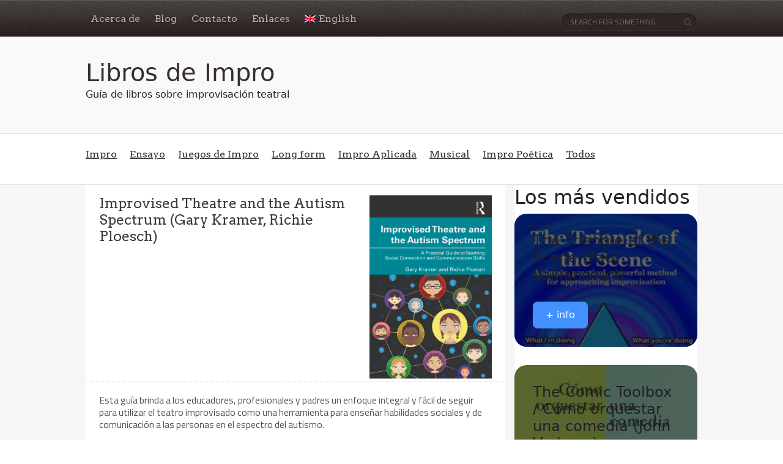

--- FILE ---
content_type: text/html; charset=UTF-8
request_url: https://librosdeimpro.com/book/improvised-theatre-and-the-autism-spectrum-gary-kramer-richie-ploesch/
body_size: 19199
content:
<!DOCTYPE html>
<!--[if lt IE 7 ]><html class="ie ie6" lang="es-ES"> <![endif]-->
<!--[if IE 7 ]><html class="ie ie7" lang="es-ES"> <![endif]-->
<!--[if IE 8 ]><html class="ie ie8" lang="es-ES"> <![endif]-->
<!--[if (gte IE 9)|!(IE)]><!--><html lang="es-ES"> <!--<![endif]-->
<head>
    <!-- Meta Tags -->
    <meta http-equiv="Content-Type" content="text/html" charset="UTF-8">
    <meta name="viewport" content="width=device-width, initial-scale=1, maximum-scale=1, user-scalable=no" />
    <link rel="profile" href="http://gmpg.org/xfn/11" />
<title>Improvised Theatre and the Autism Spectrum (Gary Kramer, Richie Ploesch) &#8211; Libros de Impro</title>
<meta name='robots' content='max-image-preview:large' />
<!-- Etiqueta de Google (gtag.js) modo de consentimiento dataLayer añadido por Site Kit -->
<script type="text/javascript" id="google_gtagjs-js-consent-mode-data-layer">
/* <![CDATA[ */
window.dataLayer = window.dataLayer || [];function gtag(){dataLayer.push(arguments);}
gtag('consent', 'default', {"ad_personalization":"denied","ad_storage":"denied","ad_user_data":"denied","analytics_storage":"denied","functionality_storage":"denied","security_storage":"denied","personalization_storage":"denied","region":["AT","BE","BG","CH","CY","CZ","DE","DK","EE","ES","FI","FR","GB","GR","HR","HU","IE","IS","IT","LI","LT","LU","LV","MT","NL","NO","PL","PT","RO","SE","SI","SK"],"wait_for_update":500});
window._googlesitekitConsentCategoryMap = {"statistics":["analytics_storage"],"marketing":["ad_storage","ad_user_data","ad_personalization"],"functional":["functionality_storage","security_storage"],"preferences":["personalization_storage"]};
window._googlesitekitConsents = {"ad_personalization":"denied","ad_storage":"denied","ad_user_data":"denied","analytics_storage":"denied","functionality_storage":"denied","security_storage":"denied","personalization_storage":"denied","region":["AT","BE","BG","CH","CY","CZ","DE","DK","EE","ES","FI","FR","GB","GR","HR","HU","IE","IS","IT","LI","LT","LU","LV","MT","NL","NO","PL","PT","RO","SE","SI","SK"],"wait_for_update":500};
/* ]]> */
</script>
<!-- Fin de la etiqueta Google (gtag.js) modo de consentimiento dataLayer añadido por Site Kit -->
<link rel='dns-prefetch' href='//www.googletagmanager.com' />
<link rel='dns-prefetch' href='//fonts.googleapis.com' />
<link rel='dns-prefetch' href='//pagead2.googlesyndication.com' />
<link rel="alternate" type="application/rss+xml" title="Libros de Impro &raquo; Feed" href="https://librosdeimpro.com/feed/" />
<link rel="alternate" type="application/rss+xml" title="Libros de Impro &raquo; Feed de los comentarios" href="https://librosdeimpro.com/comments/feed/" />
<link rel="alternate" type="application/rss+xml" title="Libros de Impro &raquo; Comentario Improvised Theatre and the Autism Spectrum (Gary Kramer, Richie Ploesch) del feed" href="https://librosdeimpro.com/book/improvised-theatre-and-the-autism-spectrum-gary-kramer-richie-ploesch/feed/" />
<link rel="alternate" title="oEmbed (JSON)" type="application/json+oembed" href="https://librosdeimpro.com/wp-json/oembed/1.0/embed?url=https%3A%2F%2Flibrosdeimpro.com%2Fbook%2Fimprovised-theatre-and-the-autism-spectrum-gary-kramer-richie-ploesch%2F" />
<link rel="alternate" title="oEmbed (XML)" type="text/xml+oembed" href="https://librosdeimpro.com/wp-json/oembed/1.0/embed?url=https%3A%2F%2Flibrosdeimpro.com%2Fbook%2Fimprovised-theatre-and-the-autism-spectrum-gary-kramer-richie-ploesch%2F&#038;format=xml" />
<style id='wp-img-auto-sizes-contain-inline-css' type='text/css'>
img:is([sizes=auto i],[sizes^="auto," i]){contain-intrinsic-size:3000px 1500px}
/*# sourceURL=wp-img-auto-sizes-contain-inline-css */
</style>
<style id='wp-emoji-styles-inline-css' type='text/css'>

	img.wp-smiley, img.emoji {
		display: inline !important;
		border: none !important;
		box-shadow: none !important;
		height: 1em !important;
		width: 1em !important;
		margin: 0 0.07em !important;
		vertical-align: -0.1em !important;
		background: none !important;
		padding: 0 !important;
	}
/*# sourceURL=wp-emoji-styles-inline-css */
</style>
<style id='wp-block-library-inline-css' type='text/css'>
:root{--wp-block-synced-color:#7a00df;--wp-block-synced-color--rgb:122,0,223;--wp-bound-block-color:var(--wp-block-synced-color);--wp-editor-canvas-background:#ddd;--wp-admin-theme-color:#007cba;--wp-admin-theme-color--rgb:0,124,186;--wp-admin-theme-color-darker-10:#006ba1;--wp-admin-theme-color-darker-10--rgb:0,107,160.5;--wp-admin-theme-color-darker-20:#005a87;--wp-admin-theme-color-darker-20--rgb:0,90,135;--wp-admin-border-width-focus:2px}@media (min-resolution:192dpi){:root{--wp-admin-border-width-focus:1.5px}}.wp-element-button{cursor:pointer}:root .has-very-light-gray-background-color{background-color:#eee}:root .has-very-dark-gray-background-color{background-color:#313131}:root .has-very-light-gray-color{color:#eee}:root .has-very-dark-gray-color{color:#313131}:root .has-vivid-green-cyan-to-vivid-cyan-blue-gradient-background{background:linear-gradient(135deg,#00d084,#0693e3)}:root .has-purple-crush-gradient-background{background:linear-gradient(135deg,#34e2e4,#4721fb 50%,#ab1dfe)}:root .has-hazy-dawn-gradient-background{background:linear-gradient(135deg,#faaca8,#dad0ec)}:root .has-subdued-olive-gradient-background{background:linear-gradient(135deg,#fafae1,#67a671)}:root .has-atomic-cream-gradient-background{background:linear-gradient(135deg,#fdd79a,#004a59)}:root .has-nightshade-gradient-background{background:linear-gradient(135deg,#330968,#31cdcf)}:root .has-midnight-gradient-background{background:linear-gradient(135deg,#020381,#2874fc)}:root{--wp--preset--font-size--normal:16px;--wp--preset--font-size--huge:42px}.has-regular-font-size{font-size:1em}.has-larger-font-size{font-size:2.625em}.has-normal-font-size{font-size:var(--wp--preset--font-size--normal)}.has-huge-font-size{font-size:var(--wp--preset--font-size--huge)}.has-text-align-center{text-align:center}.has-text-align-left{text-align:left}.has-text-align-right{text-align:right}.has-fit-text{white-space:nowrap!important}#end-resizable-editor-section{display:none}.aligncenter{clear:both}.items-justified-left{justify-content:flex-start}.items-justified-center{justify-content:center}.items-justified-right{justify-content:flex-end}.items-justified-space-between{justify-content:space-between}.screen-reader-text{border:0;clip-path:inset(50%);height:1px;margin:-1px;overflow:hidden;padding:0;position:absolute;width:1px;word-wrap:normal!important}.screen-reader-text:focus{background-color:#ddd;clip-path:none;color:#444;display:block;font-size:1em;height:auto;left:5px;line-height:normal;padding:15px 23px 14px;text-decoration:none;top:5px;width:auto;z-index:100000}html :where(.has-border-color){border-style:solid}html :where([style*=border-top-color]){border-top-style:solid}html :where([style*=border-right-color]){border-right-style:solid}html :where([style*=border-bottom-color]){border-bottom-style:solid}html :where([style*=border-left-color]){border-left-style:solid}html :where([style*=border-width]){border-style:solid}html :where([style*=border-top-width]){border-top-style:solid}html :where([style*=border-right-width]){border-right-style:solid}html :where([style*=border-bottom-width]){border-bottom-style:solid}html :where([style*=border-left-width]){border-left-style:solid}html :where(img[class*=wp-image-]){height:auto;max-width:100%}:where(figure){margin:0 0 1em}html :where(.is-position-sticky){--wp-admin--admin-bar--position-offset:var(--wp-admin--admin-bar--height,0px)}@media screen and (max-width:600px){html :where(.is-position-sticky){--wp-admin--admin-bar--position-offset:0px}}

/*# sourceURL=wp-block-library-inline-css */
</style><style id='wp-block-archives-inline-css' type='text/css'>
.wp-block-archives{box-sizing:border-box}.wp-block-archives-dropdown label{display:block}
/*# sourceURL=https://librosdeimpro.com/wp-includes/blocks/archives/style.min.css */
</style>
<style id='wp-block-calendar-inline-css' type='text/css'>
.wp-block-calendar{text-align:center}.wp-block-calendar td,.wp-block-calendar th{border:1px solid;padding:.25em}.wp-block-calendar th{font-weight:400}.wp-block-calendar caption{background-color:inherit}.wp-block-calendar table{border-collapse:collapse;width:100%}.wp-block-calendar table.has-background th{background-color:inherit}.wp-block-calendar table.has-text-color th{color:inherit}.wp-block-calendar :where(table:not(.has-text-color)){color:#40464d}.wp-block-calendar :where(table:not(.has-text-color)) td,.wp-block-calendar :where(table:not(.has-text-color)) th{border-color:#ddd}:where(.wp-block-calendar table:not(.has-background) th){background:#ddd}
/*# sourceURL=https://librosdeimpro.com/wp-includes/blocks/calendar/style.min.css */
</style>
<style id='wp-block-categories-inline-css' type='text/css'>
.wp-block-categories{box-sizing:border-box}.wp-block-categories.alignleft{margin-right:2em}.wp-block-categories.alignright{margin-left:2em}.wp-block-categories.wp-block-categories-dropdown.aligncenter{text-align:center}.wp-block-categories .wp-block-categories__label{display:block;width:100%}
/*# sourceURL=https://librosdeimpro.com/wp-includes/blocks/categories/style.min.css */
</style>
<style id='wp-block-heading-inline-css' type='text/css'>
h1:where(.wp-block-heading).has-background,h2:where(.wp-block-heading).has-background,h3:where(.wp-block-heading).has-background,h4:where(.wp-block-heading).has-background,h5:where(.wp-block-heading).has-background,h6:where(.wp-block-heading).has-background{padding:1.25em 2.375em}h1.has-text-align-left[style*=writing-mode]:where([style*=vertical-lr]),h1.has-text-align-right[style*=writing-mode]:where([style*=vertical-rl]),h2.has-text-align-left[style*=writing-mode]:where([style*=vertical-lr]),h2.has-text-align-right[style*=writing-mode]:where([style*=vertical-rl]),h3.has-text-align-left[style*=writing-mode]:where([style*=vertical-lr]),h3.has-text-align-right[style*=writing-mode]:where([style*=vertical-rl]),h4.has-text-align-left[style*=writing-mode]:where([style*=vertical-lr]),h4.has-text-align-right[style*=writing-mode]:where([style*=vertical-rl]),h5.has-text-align-left[style*=writing-mode]:where([style*=vertical-lr]),h5.has-text-align-right[style*=writing-mode]:where([style*=vertical-rl]),h6.has-text-align-left[style*=writing-mode]:where([style*=vertical-lr]),h6.has-text-align-right[style*=writing-mode]:where([style*=vertical-rl]){rotate:180deg}
/*# sourceURL=https://librosdeimpro.com/wp-includes/blocks/heading/style.min.css */
</style>
<style id='wp-block-image-inline-css' type='text/css'>
.wp-block-image>a,.wp-block-image>figure>a{display:inline-block}.wp-block-image img{box-sizing:border-box;height:auto;max-width:100%;vertical-align:bottom}@media not (prefers-reduced-motion){.wp-block-image img.hide{visibility:hidden}.wp-block-image img.show{animation:show-content-image .4s}}.wp-block-image[style*=border-radius] img,.wp-block-image[style*=border-radius]>a{border-radius:inherit}.wp-block-image.has-custom-border img{box-sizing:border-box}.wp-block-image.aligncenter{text-align:center}.wp-block-image.alignfull>a,.wp-block-image.alignwide>a{width:100%}.wp-block-image.alignfull img,.wp-block-image.alignwide img{height:auto;width:100%}.wp-block-image .aligncenter,.wp-block-image .alignleft,.wp-block-image .alignright,.wp-block-image.aligncenter,.wp-block-image.alignleft,.wp-block-image.alignright{display:table}.wp-block-image .aligncenter>figcaption,.wp-block-image .alignleft>figcaption,.wp-block-image .alignright>figcaption,.wp-block-image.aligncenter>figcaption,.wp-block-image.alignleft>figcaption,.wp-block-image.alignright>figcaption{caption-side:bottom;display:table-caption}.wp-block-image .alignleft{float:left;margin:.5em 1em .5em 0}.wp-block-image .alignright{float:right;margin:.5em 0 .5em 1em}.wp-block-image .aligncenter{margin-left:auto;margin-right:auto}.wp-block-image :where(figcaption){margin-bottom:1em;margin-top:.5em}.wp-block-image.is-style-circle-mask img{border-radius:9999px}@supports ((-webkit-mask-image:none) or (mask-image:none)) or (-webkit-mask-image:none){.wp-block-image.is-style-circle-mask img{border-radius:0;-webkit-mask-image:url('data:image/svg+xml;utf8,<svg viewBox="0 0 100 100" xmlns="http://www.w3.org/2000/svg"><circle cx="50" cy="50" r="50"/></svg>');mask-image:url('data:image/svg+xml;utf8,<svg viewBox="0 0 100 100" xmlns="http://www.w3.org/2000/svg"><circle cx="50" cy="50" r="50"/></svg>');mask-mode:alpha;-webkit-mask-position:center;mask-position:center;-webkit-mask-repeat:no-repeat;mask-repeat:no-repeat;-webkit-mask-size:contain;mask-size:contain}}:root :where(.wp-block-image.is-style-rounded img,.wp-block-image .is-style-rounded img){border-radius:9999px}.wp-block-image figure{margin:0}.wp-lightbox-container{display:flex;flex-direction:column;position:relative}.wp-lightbox-container img{cursor:zoom-in}.wp-lightbox-container img:hover+button{opacity:1}.wp-lightbox-container button{align-items:center;backdrop-filter:blur(16px) saturate(180%);background-color:#5a5a5a40;border:none;border-radius:4px;cursor:zoom-in;display:flex;height:20px;justify-content:center;opacity:0;padding:0;position:absolute;right:16px;text-align:center;top:16px;width:20px;z-index:100}@media not (prefers-reduced-motion){.wp-lightbox-container button{transition:opacity .2s ease}}.wp-lightbox-container button:focus-visible{outline:3px auto #5a5a5a40;outline:3px auto -webkit-focus-ring-color;outline-offset:3px}.wp-lightbox-container button:hover{cursor:pointer;opacity:1}.wp-lightbox-container button:focus{opacity:1}.wp-lightbox-container button:focus,.wp-lightbox-container button:hover,.wp-lightbox-container button:not(:hover):not(:active):not(.has-background){background-color:#5a5a5a40;border:none}.wp-lightbox-overlay{box-sizing:border-box;cursor:zoom-out;height:100vh;left:0;overflow:hidden;position:fixed;top:0;visibility:hidden;width:100%;z-index:100000}.wp-lightbox-overlay .close-button{align-items:center;cursor:pointer;display:flex;justify-content:center;min-height:40px;min-width:40px;padding:0;position:absolute;right:calc(env(safe-area-inset-right) + 16px);top:calc(env(safe-area-inset-top) + 16px);z-index:5000000}.wp-lightbox-overlay .close-button:focus,.wp-lightbox-overlay .close-button:hover,.wp-lightbox-overlay .close-button:not(:hover):not(:active):not(.has-background){background:none;border:none}.wp-lightbox-overlay .lightbox-image-container{height:var(--wp--lightbox-container-height);left:50%;overflow:hidden;position:absolute;top:50%;transform:translate(-50%,-50%);transform-origin:top left;width:var(--wp--lightbox-container-width);z-index:9999999999}.wp-lightbox-overlay .wp-block-image{align-items:center;box-sizing:border-box;display:flex;height:100%;justify-content:center;margin:0;position:relative;transform-origin:0 0;width:100%;z-index:3000000}.wp-lightbox-overlay .wp-block-image img{height:var(--wp--lightbox-image-height);min-height:var(--wp--lightbox-image-height);min-width:var(--wp--lightbox-image-width);width:var(--wp--lightbox-image-width)}.wp-lightbox-overlay .wp-block-image figcaption{display:none}.wp-lightbox-overlay button{background:none;border:none}.wp-lightbox-overlay .scrim{background-color:#fff;height:100%;opacity:.9;position:absolute;width:100%;z-index:2000000}.wp-lightbox-overlay.active{visibility:visible}@media not (prefers-reduced-motion){.wp-lightbox-overlay.active{animation:turn-on-visibility .25s both}.wp-lightbox-overlay.active img{animation:turn-on-visibility .35s both}.wp-lightbox-overlay.show-closing-animation:not(.active){animation:turn-off-visibility .35s both}.wp-lightbox-overlay.show-closing-animation:not(.active) img{animation:turn-off-visibility .25s both}.wp-lightbox-overlay.zoom.active{animation:none;opacity:1;visibility:visible}.wp-lightbox-overlay.zoom.active .lightbox-image-container{animation:lightbox-zoom-in .4s}.wp-lightbox-overlay.zoom.active .lightbox-image-container img{animation:none}.wp-lightbox-overlay.zoom.active .scrim{animation:turn-on-visibility .4s forwards}.wp-lightbox-overlay.zoom.show-closing-animation:not(.active){animation:none}.wp-lightbox-overlay.zoom.show-closing-animation:not(.active) .lightbox-image-container{animation:lightbox-zoom-out .4s}.wp-lightbox-overlay.zoom.show-closing-animation:not(.active) .lightbox-image-container img{animation:none}.wp-lightbox-overlay.zoom.show-closing-animation:not(.active) .scrim{animation:turn-off-visibility .4s forwards}}@keyframes show-content-image{0%{visibility:hidden}99%{visibility:hidden}to{visibility:visible}}@keyframes turn-on-visibility{0%{opacity:0}to{opacity:1}}@keyframes turn-off-visibility{0%{opacity:1;visibility:visible}99%{opacity:0;visibility:visible}to{opacity:0;visibility:hidden}}@keyframes lightbox-zoom-in{0%{transform:translate(calc((-100vw + var(--wp--lightbox-scrollbar-width))/2 + var(--wp--lightbox-initial-left-position)),calc(-50vh + var(--wp--lightbox-initial-top-position))) scale(var(--wp--lightbox-scale))}to{transform:translate(-50%,-50%) scale(1)}}@keyframes lightbox-zoom-out{0%{transform:translate(-50%,-50%) scale(1);visibility:visible}99%{visibility:visible}to{transform:translate(calc((-100vw + var(--wp--lightbox-scrollbar-width))/2 + var(--wp--lightbox-initial-left-position)),calc(-50vh + var(--wp--lightbox-initial-top-position))) scale(var(--wp--lightbox-scale));visibility:hidden}}
/*# sourceURL=https://librosdeimpro.com/wp-includes/blocks/image/style.min.css */
</style>
<style id='wp-block-rss-inline-css' type='text/css'>
ul.wp-block-rss.alignleft{margin-right:2em}ul.wp-block-rss.alignright{margin-left:2em}ul.wp-block-rss.is-grid{display:flex;flex-wrap:wrap;padding:0}ul.wp-block-rss.is-grid li{margin:0 1em 1em 0;width:100%}@media (min-width:600px){ul.wp-block-rss.columns-2 li{width:calc(50% - 1em)}ul.wp-block-rss.columns-3 li{width:calc(33.33333% - 1em)}ul.wp-block-rss.columns-4 li{width:calc(25% - 1em)}ul.wp-block-rss.columns-5 li{width:calc(20% - 1em)}ul.wp-block-rss.columns-6 li{width:calc(16.66667% - 1em)}}.wp-block-rss__item-author,.wp-block-rss__item-publish-date{display:block;font-size:.8125em}.wp-block-rss{box-sizing:border-box;list-style:none;padding:0}
/*# sourceURL=https://librosdeimpro.com/wp-includes/blocks/rss/style.min.css */
</style>
<style id='wp-block-group-inline-css' type='text/css'>
.wp-block-group{box-sizing:border-box}:where(.wp-block-group.wp-block-group-is-layout-constrained){position:relative}
/*# sourceURL=https://librosdeimpro.com/wp-includes/blocks/group/style.min.css */
</style>
<style id='wp-block-social-links-inline-css' type='text/css'>
.wp-block-social-links{background:none;box-sizing:border-box;margin-left:0;padding-left:0;padding-right:0;text-indent:0}.wp-block-social-links .wp-social-link a,.wp-block-social-links .wp-social-link a:hover{border-bottom:0;box-shadow:none;text-decoration:none}.wp-block-social-links .wp-social-link svg{height:1em;width:1em}.wp-block-social-links .wp-social-link span:not(.screen-reader-text){font-size:.65em;margin-left:.5em;margin-right:.5em}.wp-block-social-links.has-small-icon-size{font-size:16px}.wp-block-social-links,.wp-block-social-links.has-normal-icon-size{font-size:24px}.wp-block-social-links.has-large-icon-size{font-size:36px}.wp-block-social-links.has-huge-icon-size{font-size:48px}.wp-block-social-links.aligncenter{display:flex;justify-content:center}.wp-block-social-links.alignright{justify-content:flex-end}.wp-block-social-link{border-radius:9999px;display:block}@media not (prefers-reduced-motion){.wp-block-social-link{transition:transform .1s ease}}.wp-block-social-link{height:auto}.wp-block-social-link a{align-items:center;display:flex;line-height:0}.wp-block-social-link:hover{transform:scale(1.1)}.wp-block-social-links .wp-block-social-link.wp-social-link{display:inline-block;margin:0;padding:0}.wp-block-social-links .wp-block-social-link.wp-social-link .wp-block-social-link-anchor,.wp-block-social-links .wp-block-social-link.wp-social-link .wp-block-social-link-anchor svg,.wp-block-social-links .wp-block-social-link.wp-social-link .wp-block-social-link-anchor:active,.wp-block-social-links .wp-block-social-link.wp-social-link .wp-block-social-link-anchor:hover,.wp-block-social-links .wp-block-social-link.wp-social-link .wp-block-social-link-anchor:visited{color:currentColor;fill:currentColor}:where(.wp-block-social-links:not(.is-style-logos-only)) .wp-social-link{background-color:#f0f0f0;color:#444}:where(.wp-block-social-links:not(.is-style-logos-only)) .wp-social-link-amazon{background-color:#f90;color:#fff}:where(.wp-block-social-links:not(.is-style-logos-only)) .wp-social-link-bandcamp{background-color:#1ea0c3;color:#fff}:where(.wp-block-social-links:not(.is-style-logos-only)) .wp-social-link-behance{background-color:#0757fe;color:#fff}:where(.wp-block-social-links:not(.is-style-logos-only)) .wp-social-link-bluesky{background-color:#0a7aff;color:#fff}:where(.wp-block-social-links:not(.is-style-logos-only)) .wp-social-link-codepen{background-color:#1e1f26;color:#fff}:where(.wp-block-social-links:not(.is-style-logos-only)) .wp-social-link-deviantart{background-color:#02e49b;color:#fff}:where(.wp-block-social-links:not(.is-style-logos-only)) .wp-social-link-discord{background-color:#5865f2;color:#fff}:where(.wp-block-social-links:not(.is-style-logos-only)) .wp-social-link-dribbble{background-color:#e94c89;color:#fff}:where(.wp-block-social-links:not(.is-style-logos-only)) .wp-social-link-dropbox{background-color:#4280ff;color:#fff}:where(.wp-block-social-links:not(.is-style-logos-only)) .wp-social-link-etsy{background-color:#f45800;color:#fff}:where(.wp-block-social-links:not(.is-style-logos-only)) .wp-social-link-facebook{background-color:#0866ff;color:#fff}:where(.wp-block-social-links:not(.is-style-logos-only)) .wp-social-link-fivehundredpx{background-color:#000;color:#fff}:where(.wp-block-social-links:not(.is-style-logos-only)) .wp-social-link-flickr{background-color:#0461dd;color:#fff}:where(.wp-block-social-links:not(.is-style-logos-only)) .wp-social-link-foursquare{background-color:#e65678;color:#fff}:where(.wp-block-social-links:not(.is-style-logos-only)) .wp-social-link-github{background-color:#24292d;color:#fff}:where(.wp-block-social-links:not(.is-style-logos-only)) .wp-social-link-goodreads{background-color:#eceadd;color:#382110}:where(.wp-block-social-links:not(.is-style-logos-only)) .wp-social-link-google{background-color:#ea4434;color:#fff}:where(.wp-block-social-links:not(.is-style-logos-only)) .wp-social-link-gravatar{background-color:#1d4fc4;color:#fff}:where(.wp-block-social-links:not(.is-style-logos-only)) .wp-social-link-instagram{background-color:#f00075;color:#fff}:where(.wp-block-social-links:not(.is-style-logos-only)) .wp-social-link-lastfm{background-color:#e21b24;color:#fff}:where(.wp-block-social-links:not(.is-style-logos-only)) .wp-social-link-linkedin{background-color:#0d66c2;color:#fff}:where(.wp-block-social-links:not(.is-style-logos-only)) .wp-social-link-mastodon{background-color:#3288d4;color:#fff}:where(.wp-block-social-links:not(.is-style-logos-only)) .wp-social-link-medium{background-color:#000;color:#fff}:where(.wp-block-social-links:not(.is-style-logos-only)) .wp-social-link-meetup{background-color:#f6405f;color:#fff}:where(.wp-block-social-links:not(.is-style-logos-only)) .wp-social-link-patreon{background-color:#000;color:#fff}:where(.wp-block-social-links:not(.is-style-logos-only)) .wp-social-link-pinterest{background-color:#e60122;color:#fff}:where(.wp-block-social-links:not(.is-style-logos-only)) .wp-social-link-pocket{background-color:#ef4155;color:#fff}:where(.wp-block-social-links:not(.is-style-logos-only)) .wp-social-link-reddit{background-color:#ff4500;color:#fff}:where(.wp-block-social-links:not(.is-style-logos-only)) .wp-social-link-skype{background-color:#0478d7;color:#fff}:where(.wp-block-social-links:not(.is-style-logos-only)) .wp-social-link-snapchat{background-color:#fefc00;color:#fff;stroke:#000}:where(.wp-block-social-links:not(.is-style-logos-only)) .wp-social-link-soundcloud{background-color:#ff5600;color:#fff}:where(.wp-block-social-links:not(.is-style-logos-only)) .wp-social-link-spotify{background-color:#1bd760;color:#fff}:where(.wp-block-social-links:not(.is-style-logos-only)) .wp-social-link-telegram{background-color:#2aabee;color:#fff}:where(.wp-block-social-links:not(.is-style-logos-only)) .wp-social-link-threads{background-color:#000;color:#fff}:where(.wp-block-social-links:not(.is-style-logos-only)) .wp-social-link-tiktok{background-color:#000;color:#fff}:where(.wp-block-social-links:not(.is-style-logos-only)) .wp-social-link-tumblr{background-color:#011835;color:#fff}:where(.wp-block-social-links:not(.is-style-logos-only)) .wp-social-link-twitch{background-color:#6440a4;color:#fff}:where(.wp-block-social-links:not(.is-style-logos-only)) .wp-social-link-twitter{background-color:#1da1f2;color:#fff}:where(.wp-block-social-links:not(.is-style-logos-only)) .wp-social-link-vimeo{background-color:#1eb7ea;color:#fff}:where(.wp-block-social-links:not(.is-style-logos-only)) .wp-social-link-vk{background-color:#4680c2;color:#fff}:where(.wp-block-social-links:not(.is-style-logos-only)) .wp-social-link-wordpress{background-color:#3499cd;color:#fff}:where(.wp-block-social-links:not(.is-style-logos-only)) .wp-social-link-whatsapp{background-color:#25d366;color:#fff}:where(.wp-block-social-links:not(.is-style-logos-only)) .wp-social-link-x{background-color:#000;color:#fff}:where(.wp-block-social-links:not(.is-style-logos-only)) .wp-social-link-yelp{background-color:#d32422;color:#fff}:where(.wp-block-social-links:not(.is-style-logos-only)) .wp-social-link-youtube{background-color:red;color:#fff}:where(.wp-block-social-links.is-style-logos-only) .wp-social-link{background:none}:where(.wp-block-social-links.is-style-logos-only) .wp-social-link svg{height:1.25em;width:1.25em}:where(.wp-block-social-links.is-style-logos-only) .wp-social-link-amazon{color:#f90}:where(.wp-block-social-links.is-style-logos-only) .wp-social-link-bandcamp{color:#1ea0c3}:where(.wp-block-social-links.is-style-logos-only) .wp-social-link-behance{color:#0757fe}:where(.wp-block-social-links.is-style-logos-only) .wp-social-link-bluesky{color:#0a7aff}:where(.wp-block-social-links.is-style-logos-only) .wp-social-link-codepen{color:#1e1f26}:where(.wp-block-social-links.is-style-logos-only) .wp-social-link-deviantart{color:#02e49b}:where(.wp-block-social-links.is-style-logos-only) .wp-social-link-discord{color:#5865f2}:where(.wp-block-social-links.is-style-logos-only) .wp-social-link-dribbble{color:#e94c89}:where(.wp-block-social-links.is-style-logos-only) .wp-social-link-dropbox{color:#4280ff}:where(.wp-block-social-links.is-style-logos-only) .wp-social-link-etsy{color:#f45800}:where(.wp-block-social-links.is-style-logos-only) .wp-social-link-facebook{color:#0866ff}:where(.wp-block-social-links.is-style-logos-only) .wp-social-link-fivehundredpx{color:#000}:where(.wp-block-social-links.is-style-logos-only) .wp-social-link-flickr{color:#0461dd}:where(.wp-block-social-links.is-style-logos-only) .wp-social-link-foursquare{color:#e65678}:where(.wp-block-social-links.is-style-logos-only) .wp-social-link-github{color:#24292d}:where(.wp-block-social-links.is-style-logos-only) .wp-social-link-goodreads{color:#382110}:where(.wp-block-social-links.is-style-logos-only) .wp-social-link-google{color:#ea4434}:where(.wp-block-social-links.is-style-logos-only) .wp-social-link-gravatar{color:#1d4fc4}:where(.wp-block-social-links.is-style-logos-only) .wp-social-link-instagram{color:#f00075}:where(.wp-block-social-links.is-style-logos-only) .wp-social-link-lastfm{color:#e21b24}:where(.wp-block-social-links.is-style-logos-only) .wp-social-link-linkedin{color:#0d66c2}:where(.wp-block-social-links.is-style-logos-only) .wp-social-link-mastodon{color:#3288d4}:where(.wp-block-social-links.is-style-logos-only) .wp-social-link-medium{color:#000}:where(.wp-block-social-links.is-style-logos-only) .wp-social-link-meetup{color:#f6405f}:where(.wp-block-social-links.is-style-logos-only) .wp-social-link-patreon{color:#000}:where(.wp-block-social-links.is-style-logos-only) .wp-social-link-pinterest{color:#e60122}:where(.wp-block-social-links.is-style-logos-only) .wp-social-link-pocket{color:#ef4155}:where(.wp-block-social-links.is-style-logos-only) .wp-social-link-reddit{color:#ff4500}:where(.wp-block-social-links.is-style-logos-only) .wp-social-link-skype{color:#0478d7}:where(.wp-block-social-links.is-style-logos-only) .wp-social-link-snapchat{color:#fff;stroke:#000}:where(.wp-block-social-links.is-style-logos-only) .wp-social-link-soundcloud{color:#ff5600}:where(.wp-block-social-links.is-style-logos-only) .wp-social-link-spotify{color:#1bd760}:where(.wp-block-social-links.is-style-logos-only) .wp-social-link-telegram{color:#2aabee}:where(.wp-block-social-links.is-style-logos-only) .wp-social-link-threads{color:#000}:where(.wp-block-social-links.is-style-logos-only) .wp-social-link-tiktok{color:#000}:where(.wp-block-social-links.is-style-logos-only) .wp-social-link-tumblr{color:#011835}:where(.wp-block-social-links.is-style-logos-only) .wp-social-link-twitch{color:#6440a4}:where(.wp-block-social-links.is-style-logos-only) .wp-social-link-twitter{color:#1da1f2}:where(.wp-block-social-links.is-style-logos-only) .wp-social-link-vimeo{color:#1eb7ea}:where(.wp-block-social-links.is-style-logos-only) .wp-social-link-vk{color:#4680c2}:where(.wp-block-social-links.is-style-logos-only) .wp-social-link-whatsapp{color:#25d366}:where(.wp-block-social-links.is-style-logos-only) .wp-social-link-wordpress{color:#3499cd}:where(.wp-block-social-links.is-style-logos-only) .wp-social-link-x{color:#000}:where(.wp-block-social-links.is-style-logos-only) .wp-social-link-yelp{color:#d32422}:where(.wp-block-social-links.is-style-logos-only) .wp-social-link-youtube{color:red}.wp-block-social-links.is-style-pill-shape .wp-social-link{width:auto}:root :where(.wp-block-social-links .wp-social-link a){padding:.25em}:root :where(.wp-block-social-links.is-style-logos-only .wp-social-link a){padding:0}:root :where(.wp-block-social-links.is-style-pill-shape .wp-social-link a){padding-left:.6666666667em;padding-right:.6666666667em}.wp-block-social-links:not(.has-icon-color):not(.has-icon-background-color) .wp-social-link-snapchat .wp-block-social-link-label{color:#000}
/*# sourceURL=https://librosdeimpro.com/wp-includes/blocks/social-links/style.min.css */
</style>
<link rel='stylesheet' id='advanced-posts-listing-advanced-posts-listing-block-style-css' href='https://librosdeimpro.com/wp-content/plugins/advanced-posts-listing/build/index.css?ver=1.0.5' type='text/css' media='all' />
<style id='global-styles-inline-css' type='text/css'>
:root{--wp--preset--aspect-ratio--square: 1;--wp--preset--aspect-ratio--4-3: 4/3;--wp--preset--aspect-ratio--3-4: 3/4;--wp--preset--aspect-ratio--3-2: 3/2;--wp--preset--aspect-ratio--2-3: 2/3;--wp--preset--aspect-ratio--16-9: 16/9;--wp--preset--aspect-ratio--9-16: 9/16;--wp--preset--color--black: #000000;--wp--preset--color--cyan-bluish-gray: #abb8c3;--wp--preset--color--white: #ffffff;--wp--preset--color--pale-pink: #f78da7;--wp--preset--color--vivid-red: #cf2e2e;--wp--preset--color--luminous-vivid-orange: #ff6900;--wp--preset--color--luminous-vivid-amber: #fcb900;--wp--preset--color--light-green-cyan: #7bdcb5;--wp--preset--color--vivid-green-cyan: #00d084;--wp--preset--color--pale-cyan-blue: #8ed1fc;--wp--preset--color--vivid-cyan-blue: #0693e3;--wp--preset--color--vivid-purple: #9b51e0;--wp--preset--gradient--vivid-cyan-blue-to-vivid-purple: linear-gradient(135deg,rgb(6,147,227) 0%,rgb(155,81,224) 100%);--wp--preset--gradient--light-green-cyan-to-vivid-green-cyan: linear-gradient(135deg,rgb(122,220,180) 0%,rgb(0,208,130) 100%);--wp--preset--gradient--luminous-vivid-amber-to-luminous-vivid-orange: linear-gradient(135deg,rgb(252,185,0) 0%,rgb(255,105,0) 100%);--wp--preset--gradient--luminous-vivid-orange-to-vivid-red: linear-gradient(135deg,rgb(255,105,0) 0%,rgb(207,46,46) 100%);--wp--preset--gradient--very-light-gray-to-cyan-bluish-gray: linear-gradient(135deg,rgb(238,238,238) 0%,rgb(169,184,195) 100%);--wp--preset--gradient--cool-to-warm-spectrum: linear-gradient(135deg,rgb(74,234,220) 0%,rgb(151,120,209) 20%,rgb(207,42,186) 40%,rgb(238,44,130) 60%,rgb(251,105,98) 80%,rgb(254,248,76) 100%);--wp--preset--gradient--blush-light-purple: linear-gradient(135deg,rgb(255,206,236) 0%,rgb(152,150,240) 100%);--wp--preset--gradient--blush-bordeaux: linear-gradient(135deg,rgb(254,205,165) 0%,rgb(254,45,45) 50%,rgb(107,0,62) 100%);--wp--preset--gradient--luminous-dusk: linear-gradient(135deg,rgb(255,203,112) 0%,rgb(199,81,192) 50%,rgb(65,88,208) 100%);--wp--preset--gradient--pale-ocean: linear-gradient(135deg,rgb(255,245,203) 0%,rgb(182,227,212) 50%,rgb(51,167,181) 100%);--wp--preset--gradient--electric-grass: linear-gradient(135deg,rgb(202,248,128) 0%,rgb(113,206,126) 100%);--wp--preset--gradient--midnight: linear-gradient(135deg,rgb(2,3,129) 0%,rgb(40,116,252) 100%);--wp--preset--font-size--small: 13px;--wp--preset--font-size--medium: 20px;--wp--preset--font-size--large: 36px;--wp--preset--font-size--x-large: 42px;--wp--preset--spacing--20: 0.44rem;--wp--preset--spacing--30: 0.67rem;--wp--preset--spacing--40: 1rem;--wp--preset--spacing--50: 1.5rem;--wp--preset--spacing--60: 2.25rem;--wp--preset--spacing--70: 3.38rem;--wp--preset--spacing--80: 5.06rem;--wp--preset--shadow--natural: 6px 6px 9px rgba(0, 0, 0, 0.2);--wp--preset--shadow--deep: 12px 12px 50px rgba(0, 0, 0, 0.4);--wp--preset--shadow--sharp: 6px 6px 0px rgba(0, 0, 0, 0.2);--wp--preset--shadow--outlined: 6px 6px 0px -3px rgb(255, 255, 255), 6px 6px rgb(0, 0, 0);--wp--preset--shadow--crisp: 6px 6px 0px rgb(0, 0, 0);}:where(.is-layout-flex){gap: 0.5em;}:where(.is-layout-grid){gap: 0.5em;}body .is-layout-flex{display: flex;}.is-layout-flex{flex-wrap: wrap;align-items: center;}.is-layout-flex > :is(*, div){margin: 0;}body .is-layout-grid{display: grid;}.is-layout-grid > :is(*, div){margin: 0;}:where(.wp-block-columns.is-layout-flex){gap: 2em;}:where(.wp-block-columns.is-layout-grid){gap: 2em;}:where(.wp-block-post-template.is-layout-flex){gap: 1.25em;}:where(.wp-block-post-template.is-layout-grid){gap: 1.25em;}.has-black-color{color: var(--wp--preset--color--black) !important;}.has-cyan-bluish-gray-color{color: var(--wp--preset--color--cyan-bluish-gray) !important;}.has-white-color{color: var(--wp--preset--color--white) !important;}.has-pale-pink-color{color: var(--wp--preset--color--pale-pink) !important;}.has-vivid-red-color{color: var(--wp--preset--color--vivid-red) !important;}.has-luminous-vivid-orange-color{color: var(--wp--preset--color--luminous-vivid-orange) !important;}.has-luminous-vivid-amber-color{color: var(--wp--preset--color--luminous-vivid-amber) !important;}.has-light-green-cyan-color{color: var(--wp--preset--color--light-green-cyan) !important;}.has-vivid-green-cyan-color{color: var(--wp--preset--color--vivid-green-cyan) !important;}.has-pale-cyan-blue-color{color: var(--wp--preset--color--pale-cyan-blue) !important;}.has-vivid-cyan-blue-color{color: var(--wp--preset--color--vivid-cyan-blue) !important;}.has-vivid-purple-color{color: var(--wp--preset--color--vivid-purple) !important;}.has-black-background-color{background-color: var(--wp--preset--color--black) !important;}.has-cyan-bluish-gray-background-color{background-color: var(--wp--preset--color--cyan-bluish-gray) !important;}.has-white-background-color{background-color: var(--wp--preset--color--white) !important;}.has-pale-pink-background-color{background-color: var(--wp--preset--color--pale-pink) !important;}.has-vivid-red-background-color{background-color: var(--wp--preset--color--vivid-red) !important;}.has-luminous-vivid-orange-background-color{background-color: var(--wp--preset--color--luminous-vivid-orange) !important;}.has-luminous-vivid-amber-background-color{background-color: var(--wp--preset--color--luminous-vivid-amber) !important;}.has-light-green-cyan-background-color{background-color: var(--wp--preset--color--light-green-cyan) !important;}.has-vivid-green-cyan-background-color{background-color: var(--wp--preset--color--vivid-green-cyan) !important;}.has-pale-cyan-blue-background-color{background-color: var(--wp--preset--color--pale-cyan-blue) !important;}.has-vivid-cyan-blue-background-color{background-color: var(--wp--preset--color--vivid-cyan-blue) !important;}.has-vivid-purple-background-color{background-color: var(--wp--preset--color--vivid-purple) !important;}.has-black-border-color{border-color: var(--wp--preset--color--black) !important;}.has-cyan-bluish-gray-border-color{border-color: var(--wp--preset--color--cyan-bluish-gray) !important;}.has-white-border-color{border-color: var(--wp--preset--color--white) !important;}.has-pale-pink-border-color{border-color: var(--wp--preset--color--pale-pink) !important;}.has-vivid-red-border-color{border-color: var(--wp--preset--color--vivid-red) !important;}.has-luminous-vivid-orange-border-color{border-color: var(--wp--preset--color--luminous-vivid-orange) !important;}.has-luminous-vivid-amber-border-color{border-color: var(--wp--preset--color--luminous-vivid-amber) !important;}.has-light-green-cyan-border-color{border-color: var(--wp--preset--color--light-green-cyan) !important;}.has-vivid-green-cyan-border-color{border-color: var(--wp--preset--color--vivid-green-cyan) !important;}.has-pale-cyan-blue-border-color{border-color: var(--wp--preset--color--pale-cyan-blue) !important;}.has-vivid-cyan-blue-border-color{border-color: var(--wp--preset--color--vivid-cyan-blue) !important;}.has-vivid-purple-border-color{border-color: var(--wp--preset--color--vivid-purple) !important;}.has-vivid-cyan-blue-to-vivid-purple-gradient-background{background: var(--wp--preset--gradient--vivid-cyan-blue-to-vivid-purple) !important;}.has-light-green-cyan-to-vivid-green-cyan-gradient-background{background: var(--wp--preset--gradient--light-green-cyan-to-vivid-green-cyan) !important;}.has-luminous-vivid-amber-to-luminous-vivid-orange-gradient-background{background: var(--wp--preset--gradient--luminous-vivid-amber-to-luminous-vivid-orange) !important;}.has-luminous-vivid-orange-to-vivid-red-gradient-background{background: var(--wp--preset--gradient--luminous-vivid-orange-to-vivid-red) !important;}.has-very-light-gray-to-cyan-bluish-gray-gradient-background{background: var(--wp--preset--gradient--very-light-gray-to-cyan-bluish-gray) !important;}.has-cool-to-warm-spectrum-gradient-background{background: var(--wp--preset--gradient--cool-to-warm-spectrum) !important;}.has-blush-light-purple-gradient-background{background: var(--wp--preset--gradient--blush-light-purple) !important;}.has-blush-bordeaux-gradient-background{background: var(--wp--preset--gradient--blush-bordeaux) !important;}.has-luminous-dusk-gradient-background{background: var(--wp--preset--gradient--luminous-dusk) !important;}.has-pale-ocean-gradient-background{background: var(--wp--preset--gradient--pale-ocean) !important;}.has-electric-grass-gradient-background{background: var(--wp--preset--gradient--electric-grass) !important;}.has-midnight-gradient-background{background: var(--wp--preset--gradient--midnight) !important;}.has-small-font-size{font-size: var(--wp--preset--font-size--small) !important;}.has-medium-font-size{font-size: var(--wp--preset--font-size--medium) !important;}.has-large-font-size{font-size: var(--wp--preset--font-size--large) !important;}.has-x-large-font-size{font-size: var(--wp--preset--font-size--x-large) !important;}
/*# sourceURL=global-styles-inline-css */
</style>

<style id='classic-theme-styles-inline-css' type='text/css'>
/*! This file is auto-generated */
.wp-block-button__link{color:#fff;background-color:#32373c;border-radius:9999px;box-shadow:none;text-decoration:none;padding:calc(.667em + 2px) calc(1.333em + 2px);font-size:1.125em}.wp-block-file__button{background:#32373c;color:#fff;text-decoration:none}
/*# sourceURL=/wp-includes/css/classic-themes.min.css */
</style>
<link rel='stylesheet' id='crp-public-css' href='https://librosdeimpro.com/wp-content/plugins/custom-related-posts/dist/public.css?ver=1.8.0' type='text/css' media='all' />
<link rel='stylesheet' id='wpm-main-css' href='//librosdeimpro.com/wp-content/plugins/wp-multilang/assets/styles/main.min.css?ver=2.4.24' type='text/css' media='all' />
<link rel='stylesheet' id='book-rev-lite-css-framework-css' href='https://librosdeimpro.com/wp-content/themes/book-rev-lite/css/framework.css?ver=6.9' type='text/css' media='all' />
<link rel='stylesheet' id='book-rev-lite-main-css-css' href='https://librosdeimpro.com/wp-content/themes/book-rev-lite_child-ao/style.css?ver=1.7.4' type='text/css' media='all' />
<link rel='stylesheet' id='book-rev-lite-arvo-font-css' href='//fonts.googleapis.com/css?family=Arvo%3A400%2C700%2C400italic%2C700italic&#038;ver=6.9' type='text/css' media='all' />
<link rel='stylesheet' id='book-rev-lite-titilium-font-css' href='//fonts.googleapis.com/css?family=Titillium+Web%3A400%2C200%2C200italic%2C300%2C300italic%2C400italic%2C600%2C600italic%2C700%2C700italic&#038;ver=6.9' type='text/css' media='all' />
<link rel='stylesheet' id='book-rev-lite-css-responsive-css' href='https://librosdeimpro.com/wp-content/themes/book-rev-lite/css/responsive.css?ver=6.9' type='text/css' media='all' />
<link rel='stylesheet' id='font-awesome-css' href='https://librosdeimpro.com/wp-content/themes/book-rev-lite/css/font-awesome.min.css?ver=6.9' type='text/css' media='all' />
<link rel='stylesheet' id='book-rev-lite-css' href='https://librosdeimpro.com/wp-content/themes/book-rev-lite/style.css?ver=6.9' type='text/css' media='all' />
<link rel='stylesheet' id='bootstrap_css-css' href='https://librosdeimpro.com/wp-content/themes/book-rev-lite_child-ao/css/bootstrap.min.css?ver=5.0' type='text/css' media='all' />
<link rel="https://api.w.org/" href="https://librosdeimpro.com/wp-json/" /><link rel="alternate" title="JSON" type="application/json" href="https://librosdeimpro.com/wp-json/wp/v2/ao_book/972" /><link rel="EditURI" type="application/rsd+xml" title="RSD" href="https://librosdeimpro.com/xmlrpc.php?rsd" />
<meta name="generator" content="WordPress 6.9" />
<link rel="canonical" href="https://librosdeimpro.com/book/improvised-theatre-and-the-autism-spectrum-gary-kramer-richie-ploesch/" />
<link rel='shortlink' href='https://librosdeimpro.com/?p=972' />
<meta name="generator" content="Site Kit by Google 1.170.0" /><link rel="alternate" hreflang="x-default" href="https://librosdeimpro.com/book/improvised-theatre-and-the-autism-spectrum-gary-kramer-richie-ploesch/"/>
<link rel="alternate" hreflang="es-es" href="https://librosdeimpro.com/book/improvised-theatre-and-the-autism-spectrum-gary-kramer-richie-ploesch/"/>
<link rel="alternate" hreflang="en-us" href="https://librosdeimpro.com/en/book/improvised-theatre-and-the-autism-spectrum-gary-kramer-richie-ploesch/"/>

<!-- Metaetiquetas de Google AdSense añadidas por Site Kit -->
<meta name="google-adsense-platform-account" content="ca-host-pub-2644536267352236">
<meta name="google-adsense-platform-domain" content="sitekit.withgoogle.com">
<!-- Acabar con las metaetiquetas de Google AdSense añadidas por Site Kit -->

<!-- Fragmento de código de Google Tag Manager añadido por Site Kit -->
<script type="text/javascript">
/* <![CDATA[ */

			( function( w, d, s, l, i ) {
				w[l] = w[l] || [];
				w[l].push( {'gtm.start': new Date().getTime(), event: 'gtm.js'} );
				var f = d.getElementsByTagName( s )[0],
					j = d.createElement( s ), dl = l != 'dataLayer' ? '&l=' + l : '';
				j.async = true;
				j.src = 'https://www.googletagmanager.com/gtm.js?id=' + i + dl;
				f.parentNode.insertBefore( j, f );
			} )( window, document, 'script', 'dataLayer', 'GTM-TT74DBR' );
			
/* ]]> */
</script>

<!-- Final del fragmento de código de Google Tag Manager añadido por Site Kit -->

<!-- Fragmento de código de Google Adsense añadido por Site Kit -->
<script type="text/javascript" async="async" src="https://pagead2.googlesyndication.com/pagead/js/adsbygoogle.js?client=ca-pub-3467226227615881&amp;host=ca-host-pub-2644536267352236" crossorigin="anonymous"></script>

<!-- Final del fragmento de código de Google Adsense añadido por Site Kit -->
<link rel="icon" href="https://librosdeimpro.com/wp-content/uploads/2024/01/cropped-Libros-de-Impro_LOGO-32x32.png" sizes="32x32" />
<link rel="icon" href="https://librosdeimpro.com/wp-content/uploads/2024/01/cropped-Libros-de-Impro_LOGO-192x192.png" sizes="192x192" />
<link rel="apple-touch-icon" href="https://librosdeimpro.com/wp-content/uploads/2024/01/cropped-Libros-de-Impro_LOGO-180x180.png" />
<meta name="msapplication-TileImage" content="https://librosdeimpro.com/wp-content/uploads/2024/01/cropped-Libros-de-Impro_LOGO-270x270.png" />
		<style type="text/css" id="wp-custom-css">
			.edit-post-header__toolbar {
	overflow: unset !important
}		</style>
		</head>

<body class="wp-singular ao_book-template-default single single-ao_book postid-972 wp-theme-book-rev-lite wp-child-theme-book-rev-lite_child-ao language-es dpt">

<header id="main-header">
    <section id="top-bar" class="clearfix navbar navbar-expand-md navbar-dark bg-dark">
        <div class="container">
            <!-- Brand and toggle get grouped for better mobile display -->
            <button class="navbar-toggler" type="button" 
                data-bs-toggle="collapse" data-bs-target="#navbarContent" 
                aria-controls="navbarContent" aria-expanded="false" aria-label="Toggle navigation">
                <span class="navbar-toggler-icon"></span>
            </button>

                            <div class="navbar-brand">
                    <h1 itemprop="headline" id="site-title" class="site-title">
                        <a href="https://librosdeimpro.com/" title="Libros de Impro" rel="home">
                            Libros de Impro                        </a>
                    </h1>
                </div>
                            
            <nav id="top-bar-menu">
                <div id="navbarContent" class="collapse navbar-collapse"><ul id="menu-top-menu" class="nav navbar-nav" itemscope itemtype="http://www.schema.org/SiteNavigationElement"><li  id="menu-item-19" class="menu-item menu-item-type-post_type menu-item-object-page menu-item-19 nav-item"><a itemprop="url" href="https://librosdeimpro.com/acerca-de/" class="nav-link"><span itemprop="name">Acerca de</span></a></li>
<li  id="menu-item-20" class="menu-item menu-item-type-post_type menu-item-object-page current_page_parent menu-item-20 nav-item"><a itemprop="url" href="https://librosdeimpro.com/blog/" class="nav-link"><span itemprop="name">Blog</span></a></li>
<li  id="menu-item-21" class="menu-item menu-item-type-post_type menu-item-object-page menu-item-21 nav-item"><a itemprop="url" href="https://librosdeimpro.com/contacto/" class="nav-link"><span itemprop="name">Contacto</span></a></li>
<li  id="menu-item-198" class="menu-item menu-item-type-post_type menu-item-object-page menu-item-198 nav-item"><a itemprop="url" href="https://librosdeimpro.com/otras-webs-sobre-la-impro-y-revistas-digitales/" class="nav-link"><span itemprop="name">Enlaces</span></a></li>
<li  id="menu-item-language-en" class="wpm-languages menu-item menu-item-type-custom menu-item-object-custom menu-item-language-en nav-item"><a itemprop="url" href="https://librosdeimpro.com/en/book/improvised-theatre-and-the-autism-spectrum-gary-kramer-richie-ploesch/" class="nav-link"><span itemprop="name"><img src="https://librosdeimpro.com/wp-content/plugins/wp-multilang/flags/en.png" alt="English"><span>English</span></span></a></li>
</ul></div>            </nav><!-- end #top-bar-menu -->
            			<div class="search-form">

                <form role="search" action="https://librosdeimpro.com/" method="get">

                    <input type="text" name="s" placeholder="Search for something">

                </form>

                <span class="search-icon"><i class="fa fa-search"></i></span>

            </div><!-- end #search-form -->        </div><!-- end .container -->
    </section><!-- end #top-bar -->

    <section id="inner-header" class="clearfix d-none d-md-block">
        <div class="container">
                            <div class="logo">
                    <h1 itemprop="headline" id="site-title" class="site-title">
                        <a href="https://librosdeimpro.com/" title="Libros de Impro" rel="home">
			                Libros de Impro                        </a>
                    </h1>
                    <p itemprop="description" id="site-description" class="site-description">
		                Guía de libros sobre improvisación teatral                    </p>
                </div>
                        </div><!-- end .container -->
    </section><!-- end #inner-header -->

    <section id="main-menu" class="clearfix">
        <div class="container">
            <nav>
                <ul>
                    <div class="menu-tematicas-container"><ul id="menu-tematicas" class="menu" itemscope itemtype="http://www.schema.org/SiteNavigationElement"><li id="menu-item-316" class="menu-item menu-item-type-taxonomy menu-item-object-topic menu-item-316"><a href="https://librosdeimpro.com/tema/impro/">Impro</a></li>
<li id="menu-item-322" class="menu-item menu-item-type-taxonomy menu-item-object-topic menu-item-322"><a href="https://librosdeimpro.com/tema/ensayo/">Ensayo</a></li>
<li id="menu-item-319" class="menu-item menu-item-type-taxonomy menu-item-object-topic menu-item-319"><a href="https://librosdeimpro.com/tema/juegos-de-impro/">Juegos de Impro</a></li>
<li id="menu-item-318" class="menu-item menu-item-type-taxonomy menu-item-object-topic menu-item-318"><a href="https://librosdeimpro.com/tema/long-form/">Long form</a></li>
<li id="menu-item-320" class="menu-item menu-item-type-taxonomy menu-item-object-topic current-ao_book-ancestor current-menu-parent current-ao_book-parent menu-item-320"><a href="https://librosdeimpro.com/tema/impro-aplicada/">Impro Aplicada</a></li>
<li id="menu-item-323" class="menu-item menu-item-type-taxonomy menu-item-object-topic menu-item-323"><a href="https://librosdeimpro.com/tema/musical/">Musical</a></li>
<li id="menu-item-321" class="menu-item menu-item-type-taxonomy menu-item-object-topic menu-item-321"><a href="https://librosdeimpro.com/tema/impro-poetica/">Impro Poética</a></li>
<li id="menu-item-381" class="menu-item menu-item-type-custom menu-item-object-custom menu-item-381"><a href="/book/">Todos</a></li>
</ul></div>                </ul>
            </nav><!-- end #main-menu -->

            <section id="menu-social-icons">
                <ul>
                                    </ul>
            </section><!-- end #menu-social-icons -->
        </div><!-- end .container -->
    </section><!-- end #main-menu -->

</header><!-- end #main-header -->


<section id="main-content" class="clearfix">

    <section id="main-content-inner" class="container">

    <div class="article-container post clearfix" itemscope itemtype="http://schema.org/Book">

                        <meta itemprop="url" content="https://librosdeimpro.com/book/improvised-theatre-and-the-autism-spectrum-gary-kramer-richie-ploesch/">
        <meta itemprop="name" content="Improvised Theatre and the Autism Spectrum">
                <meta itemprop="author" itemtype="http://schema.org/Person" content="Gary Kramer">
                <meta itemprop="author" itemtype="http://schema.org/Person" content="Richie Ploesch">
                <header class="clearfix">
            <div class="feat-img">
                <a href="">
                    <img width="200" height="300" src="https://librosdeimpro.com/wp-content/uploads/2022/04/9781032075501-Improvised_Theatre_and_the_Autism_Spectrum-Gary_Kramer_Richie_Ploesch-1-200x300.jpg" class="attachment-medium size-medium wp-post-image" alt="Improvised Theatre and the Autism Spectrum (Gary Kramer, Richie Ploesch)" decoding="async" fetchpriority="high" srcset="https://librosdeimpro.com/wp-content/uploads/2022/04/9781032075501-Improvised_Theatre_and_the_Autism_Spectrum-Gary_Kramer_Richie_Ploesch-1-200x300.jpg 200w, https://librosdeimpro.com/wp-content/uploads/2022/04/9781032075501-Improvised_Theatre_and_the_Autism_Spectrum-Gary_Kramer_Richie_Ploesch-1-33x50.jpg 33w, https://librosdeimpro.com/wp-content/uploads/2022/04/9781032075501-Improvised_Theatre_and_the_Autism_Spectrum-Gary_Kramer_Richie_Ploesch-1.jpg 350w" sizes="(max-width: 200px) 100vw, 200px" />                </a>
            </div>

            <div class="article-details">
                <h1 class="title">Improvised Theatre and the Autism Spectrum (Gary Kramer, Richie Ploesch)</h1>
            </div><!-- end .article-details -->  
        </header>

        <article class="clearfix post-972 ao_book type-ao_book status-publish has-post-thumbnail hentry topic-ensenanza topic-impro-aplicada topic-english"> <p>Esta guía brinda a los educadores, profesionales y padres un enfoque integral y fácil de seguir para utilizar el teatro improvisado como una herramienta para enseñar habilidades sociales y de comunicación a las personas en el espectro del autismo.</p>
<p>Abriéndose con la filosofía del currículo y las consideraciones de la salud mental, el juego y los factores ambientales de las personas con autismo, el libro desglosa actividades específicas, sugiere la secuencia de cursos y explica cómo funciona cada actividad y se aplica a los resultados deseados. Repleto de docenas de actividades y explicaciones, el libro incluye toda la información necesaria para diseñar un plan de estudios completo o crear un programa de aprendizaje en el hogar para padres.</p>
<p>Al combinar la atmósfera divertida y atractiva del teatro de improvisación con la enseñanza sistemática de habilidades sociales, los profesionales y los padres pueden cultivar el aprendizaje de una manera que mantenga a los estudiantes comprometidos mientras brinda mejoras duraderas en la interacción social, la confianza en sí mismo y la comunicación.</p>

        <div class="article-editions">
                                <ul itemprop="workExample" itemscope itemtype="http://schema.org/Book">
                      <meta itemprop="bookFormat" content="https://schema.org/Paperback" />
                      <meta itemprop="inLanguage" content="en" />
                      <meta itemprop="bookEdition" content="Improvised Theatre and the Autism Spectrum" />
                      <meta itemprop="numberOfPages" content="258" />
                      <meta itemprop="isbn" content="9781032075501" />
                      <meta itemprop="datePublished" content="2021-11-30" />
                    <li><strong>Título:</strong> Improvised Theatre and the Autism Spectrum</p>
<li><strong>Idioma:</strong> Inglés</p>
<li><strong>Editorial:</strong> Routledge</p>
<li><strong>Fecha publicación:</strong> 30 noviembre 2021</p>
<li><strong>Núm páginas:</strong> 258</p>
<li><strong>Año primera edición:</strong> 2021</p>
<li><strong>ISBN-10:</strong> 1032075503</p>
<li><strong>ISBN-13:</strong> 9781032075501</p>
<li><a href="https://www.amazon.es/x/dp/B09L2R82VQ/ref=as_li_ss_tl?&linkCode=ll1&tag=madridimprovisa-21&language=es_ES" role="button" target="_blank">Compra en amazon.es</a><br/>
<a href="https://affiliates.abebooks.com/c/2639960/244811/2029?afn_sr=impact&cm_mmc=aff-_-ir-_-2639960-_-735682&p.isbn=9781032075501" role="button">Compra en IberLibro</a><br/></li></ul>        </div>
        
        <div class="article-tags">
            <i class="fa fa-tags"></i>
             
        </div>

        <div class="article-tags">
            <i class="fa fa-tags"></i>
            <a href="https://librosdeimpro.com/tema/ensenanza/" rel="tag">Enseñanza</a>, <a href="https://librosdeimpro.com/tema/impro-aplicada/" rel="tag">Impro aplicada</a>, <a href="https://librosdeimpro.com/tema/english/" rel="tag">inglés</a> 
        </div>

        </article>

		

        
        		  
		<nav class="nav-single link-pages">
			<span class="nav-previous"><a href="https://librosdeimpro.com/book/the-art-of-is-stephen-nachmanovitch/" rel="prev"><span class="meta-nav">&larr;</span> The Art of Is (Stephen Nachmanovitch)</a></span>
			<span class="nav-next"><a href="https://librosdeimpro.com/book/impro-alexander-p-m-van-den-bosch/" rel="next">Impro (Alexander P M Van den Bosch) <span class="meta-nav">&rarr;</span></a></span>
			<div style="clear:both;"></div>
		</nav><!-- .nav-single -->

        

        <section id="comments-section">
            <header>
                <h2>No Comments</h2>
            </header>
             

            




	<div id="respond" class="comment-respond">
		<h3 id="reply-title" class="comment-reply-title">Deja una respuesta <small><a rel="nofollow" id="cancel-comment-reply-link" href="/book/improvised-theatre-and-the-autism-spectrum-gary-kramer-richie-ploesch/#respond" style="display:none;">Cancelar la respuesta</a></small></h3><form action="https://librosdeimpro.com/wp-comments-post.php" method="post" id="commentform" class="comment-form"><p class="comment-notes"><span id="email-notes">Tu dirección de correo electrónico no será publicada.</span> <span class="required-field-message">Los campos obligatorios están marcados con <span class="required">*</span></span></p><p class="comment-form-comment"><label for="comment">Comentario <span class="required">*</span></label> <textarea autocomplete="new-password"  id="ba73778f57"  name="ba73778f57"   cols="45" rows="8" maxlength="65525" required="required"></textarea><textarea id="comment" aria-label="hp-comment" aria-hidden="true" name="comment" autocomplete="new-password" style="padding:0 !important;clip:rect(1px, 1px, 1px, 1px) !important;position:absolute !important;white-space:nowrap !important;height:1px !important;width:1px !important;overflow:hidden !important;" tabindex="-1"></textarea><script data-noptimize>document.getElementById("comment").setAttribute( "id", "a18ccf6f8d733960d9d8dd0a8786200f" );document.getElementById("ba73778f57").setAttribute( "id", "comment" );</script></p><p class="comment-form-author"><label for="author">Nombre <span class="required">*</span></label> <input id="author" name="author" type="text" value="" size="30" maxlength="245" autocomplete="name" required="required" /></p>
<p class="comment-form-email"><label for="email">Correo electrónico <span class="required">*</span></label> <input id="email" name="email" type="text" value="" size="30" maxlength="100" aria-describedby="email-notes" autocomplete="email" required="required" /></p>
<p class="comment-form-url"><label for="url">Web</label> <input id="url" name="url" type="text" value="" size="30" maxlength="200" autocomplete="url" /></p>
<p class="form-submit"><input name="submit" type="submit" id="submit" class="submit" value="Publicar el comentario" /> <input type='hidden' name='comment_post_ID' value='972' id='comment_post_ID' />
<input type='hidden' name='comment_parent' id='comment_parent' value='0' />
</p></form>	</div><!-- #respond -->
	

        </section><!-- end .comments-section -->


    </div><!-- end .article-container -->



        <aside id="main-sidebar" class="primary-sidebar widget-area clearfix" role="complementary">		<div class="widget">
<div class="wp-block-group"><div class="wp-block-group__inner-container is-layout-constrained wp-block-group-is-layout-constrained">
<h2 class="wp-block-heading">Los más vendidos</h2>


<div class="wp-block-latest-posts__list wp-block-advanced-posts-listing-advanced-posts-listing-block"><style>
                .overlay-layout{
                    gap: 30px 20px !important; 
                    grid-template-columns: repeat(1, 1fr);
                }</style><div class="wep-root"><div class="overlay-layout">    <div class="wep-card" style = "background-image:url(https://librosdeimpro.com/wp-content/uploads/2020/11/Triangle_Scene-232x300.jpg);background-repeat: no-repeat; background-size: cover;">     <div class="wep-card-img-overlay">   <div class="wep-card-body"><div class="wep-card-heading">    <h4 class="wep-card-title"  ><a href="https://librosdeimpro.com/book/the-triangle-of-the-scene-paul-vaillancourt/" class="title">The Triangle of the Scene (Paul Vaillancourt)</a>    </h4>    </div></div>    <div class="wep-card-footer">        <a target="_blank" href="https://librosdeimpro.com/book/the-triangle-of-the-scene-paul-vaillancourt/" class="wep-btn wep-btn-primary">+ info</a>    </div>    </div>    </div>    <div class="wep-card" style = "background-image:url(https://librosdeimpro.com/wp-content/uploads/2018/04/Como_orquestar_una_comedia-John_Vorhaus-211x300.jpg);background-repeat: no-repeat; background-size: cover;">     <div class="wep-card-img-overlay">   <div class="wep-card-body"><div class="wep-card-heading">    <h4 class="wep-card-title"  ><a href="https://librosdeimpro.com/book/como-orquestar-una-comedia-john-vorhaus/" class="title">The Comic Toolbox / Cómo orquestar una comedia (John Vorhaus)</a>    </h4>    </div></div>    <div class="wep-card-footer">        <a target="_blank" href="https://librosdeimpro.com/book/como-orquestar-una-comedia-john-vorhaus/" class="wep-btn wep-btn-primary">+ info</a>    </div>    </div>    </div>    <div class="wep-card" style = "background-image:url(https://librosdeimpro.com/wp-content/uploads/2018/03/Improvisation_theater_Viola_Spolin-194x300.jpeg);background-repeat: no-repeat; background-size: cover;">     <div class="wep-card-img-overlay">   <div class="wep-card-body"><div class="wep-card-heading">    <h4 class="wep-card-title"  ><a href="https://librosdeimpro.com/book/improvisation-for-the-theater-viola-spolin/" class="title">Improvisation For The Theater (Viola Spolin)</a>    </h4>    </div></div>    <div class="wep-card-footer">        <a target="_blank" href="https://librosdeimpro.com/book/improvisation-for-the-theater-viola-spolin/" class="wep-btn wep-btn-primary">+ info</a>    </div>    </div>    </div></div></div></div></div></div>
</div><!-- end .widget --><div class="widget"><!-- START ADVERTISER: Casa del Libro ES from awin.com -->

<a rel="sponsored" href="https://www.awin1.com/cread.php?s=2805951&v=21491&q=405853&r=1052267">
    <img decoding="async" src="https://www.awin1.com/cshow.php?s=2805951&v=21491&q=405853&r=1052267" border="0">
</a>

<!-- END ADVERTISER: Casa del Libro ES from awin.com --></div><!-- end .widget --><div class="widget"><p><a href="https://affiliates.abebooks.com/c/2639960/231324/2029" target="_top" id="231324"><img loading="lazy" decoding="async" src="//a.impactradius-go.com/display-ad/2029-231324" border="" alt="" width="336" height="280"></a></p></div><!-- end .widget --><div class="widget">
<div class="wp-block-group"><div class="wp-block-group__inner-container is-layout-flow wp-block-group-is-layout-flow">
<h2 class="wp-block-heading" id="categorias">Categorías</h2>


<ul class="wp-block-categories-list wp-block-categories">	<li class="cat-item cat-item-6"><a href="https://librosdeimpro.com/category/criticas/">Críticas</a> (8)
</li>
	<li class="cat-item cat-item-42"><a href="https://librosdeimpro.com/category/entrevistas/">Entrevistas</a> (1)
</li>
	<li class="cat-item cat-item-32"><a href="https://librosdeimpro.com/category/guias/">Guías</a> (24)
</li>
	<li class="cat-item cat-item-34"><a href="https://librosdeimpro.com/category/inspiracion/">Inspiración</a> (1)
</li>
	<li class="cat-item cat-item-43"><a href="https://librosdeimpro.com/category/novedades/">Novedades</a> (20)
</li>
	<li class="cat-item cat-item-1"><a href="https://librosdeimpro.com/category/sin-categoria/">Sin categoría</a> (2)
</li>
</ul></div></div>
</div><!-- end .widget --><div class="widget">
<figure class="wp-block-image size-full"><a href="https://www.amazon.es/kindle-dbs/hz/signup?tag=madridimprovisa-21"><img loading="lazy" decoding="async" width="600" height="300" src="http://librosdeimpro.com/wp-content/uploads/2024/03/promocion-kindle-unlimited-amazon.jpg" alt="Kindle Unlimited
Lectura ilimitada
Cualquier dipositivo" class="wp-image-1410" srcset="https://librosdeimpro.com/wp-content/uploads/2024/03/promocion-kindle-unlimited-amazon.jpg 600w, https://librosdeimpro.com/wp-content/uploads/2024/03/promocion-kindle-unlimited-amazon-300x150.jpg 300w" sizes="auto, (max-width: 600px) 100vw, 600px" /></a></figure>
</div><!-- end .widget --><div class="widget">
<figure class="wp-block-image is-resized"><a href="https://madridimprovisa.com"><img loading="lazy" decoding="async" width="450" height="60" src="http://librosdeimpro.com/wp-content/uploads/2019/03/logo_MadridImprovisa.png" alt="Madrid Improvisa" class="wp-image-269" style="width:450px;height:60px" srcset="https://librosdeimpro.com/wp-content/uploads/2019/03/logo_MadridImprovisa.png 450w, https://librosdeimpro.com/wp-content/uploads/2019/03/logo_MadridImprovisa-300x40.png 300w, https://librosdeimpro.com/wp-content/uploads/2019/03/logo_MadridImprovisa-50x7.png 50w" sizes="auto, (max-width: 450px) 100vw, 450px" /></a></figure>
</div><!-- end .widget --><div class="widget"><p><script async="" src="//pagead2.googlesyndication.com/pagead/js/adsbygoogle.js"></script><br>
<ins class="adsbygoogle" style="display:inline-block;width:300px;height:600px" data-ad-client="ca-pub-3467226227615881" data-ad-slot="7814186392"></ins><br>
<script>(adsbygoogle = window.adsbygoogle || []).push({});</script></p></div><!-- end .widget -->           </aside><!-- end #main-sidebar -->


    </section><!-- end .main-content-inner -->

</section><!-- end #main-content -->



<footer id="main-footer" class="clearfix">    <div class="upper-footer clearfix">        <div class="container">            <div class="widget"><div class="wp-block-archives-dropdown wp-block-archives"><label for="wp-block-archives-1" class="wp-block-archives__label">Archivos</label>
		<select id="wp-block-archives-1" name="archive-dropdown">
		<option value="">Elegir el mes</option>	<option value='https://librosdeimpro.com/2025/12/'> diciembre 2025 &nbsp;(1)</option>
	<option value='https://librosdeimpro.com/2025/11/'> noviembre 2025 &nbsp;(1)</option>
	<option value='https://librosdeimpro.com/2025/10/'> octubre 2025 &nbsp;(1)</option>
	<option value='https://librosdeimpro.com/2025/04/'> abril 2025 &nbsp;(1)</option>
	<option value='https://librosdeimpro.com/2025/01/'> enero 2025 &nbsp;(1)</option>
	<option value='https://librosdeimpro.com/2024/10/'> octubre 2024 &nbsp;(1)</option>
	<option value='https://librosdeimpro.com/2024/07/'> julio 2024 &nbsp;(1)</option>
	<option value='https://librosdeimpro.com/2024/04/'> abril 2024 &nbsp;(1)</option>
	<option value='https://librosdeimpro.com/2024/03/'> marzo 2024 &nbsp;(1)</option>
	<option value='https://librosdeimpro.com/2024/01/'> enero 2024 &nbsp;(2)</option>
	<option value='https://librosdeimpro.com/2023/11/'> noviembre 2023 &nbsp;(1)</option>
	<option value='https://librosdeimpro.com/2023/10/'> octubre 2023 &nbsp;(1)</option>
	<option value='https://librosdeimpro.com/2023/09/'> septiembre 2023 &nbsp;(2)</option>
	<option value='https://librosdeimpro.com/2023/07/'> julio 2023 &nbsp;(1)</option>
	<option value='https://librosdeimpro.com/2023/06/'> junio 2023 &nbsp;(1)</option>
	<option value='https://librosdeimpro.com/2023/03/'> marzo 2023 &nbsp;(1)</option>
	<option value='https://librosdeimpro.com/2022/12/'> diciembre 2022 &nbsp;(1)</option>
	<option value='https://librosdeimpro.com/2022/11/'> noviembre 2022 &nbsp;(1)</option>
	<option value='https://librosdeimpro.com/2022/10/'> octubre 2022 &nbsp;(1)</option>
	<option value='https://librosdeimpro.com/2022/09/'> septiembre 2022 &nbsp;(1)</option>
	<option value='https://librosdeimpro.com/2022/08/'> agosto 2022 &nbsp;(1)</option>
	<option value='https://librosdeimpro.com/2022/06/'> junio 2022 &nbsp;(1)</option>
	<option value='https://librosdeimpro.com/2022/05/'> mayo 2022 &nbsp;(1)</option>
	<option value='https://librosdeimpro.com/2022/04/'> abril 2022 &nbsp;(1)</option>
	<option value='https://librosdeimpro.com/2022/03/'> marzo 2022 &nbsp;(2)</option>
	<option value='https://librosdeimpro.com/2022/02/'> febrero 2022 &nbsp;(1)</option>
	<option value='https://librosdeimpro.com/2022/01/'> enero 2022 &nbsp;(1)</option>
	<option value='https://librosdeimpro.com/2021/11/'> noviembre 2021 &nbsp;(1)</option>
	<option value='https://librosdeimpro.com/2021/09/'> septiembre 2021 &nbsp;(1)</option>
	<option value='https://librosdeimpro.com/2021/07/'> julio 2021 &nbsp;(1)</option>
	<option value='https://librosdeimpro.com/2021/04/'> abril 2021 &nbsp;(1)</option>
	<option value='https://librosdeimpro.com/2021/03/'> marzo 2021 &nbsp;(2)</option>
	<option value='https://librosdeimpro.com/2021/02/'> febrero 2021 &nbsp;(1)</option>
	<option value='https://librosdeimpro.com/2021/01/'> enero 2021 &nbsp;(1)</option>
	<option value='https://librosdeimpro.com/2020/12/'> diciembre 2020 &nbsp;(1)</option>
	<option value='https://librosdeimpro.com/2020/11/'> noviembre 2020 &nbsp;(2)</option>
	<option value='https://librosdeimpro.com/2020/10/'> octubre 2020 &nbsp;(1)</option>
	<option value='https://librosdeimpro.com/2020/08/'> agosto 2020 &nbsp;(1)</option>
	<option value='https://librosdeimpro.com/2020/07/'> julio 2020 &nbsp;(1)</option>
	<option value='https://librosdeimpro.com/2020/06/'> junio 2020 &nbsp;(1)</option>
	<option value='https://librosdeimpro.com/2020/04/'> abril 2020 &nbsp;(1)</option>
	<option value='https://librosdeimpro.com/2020/03/'> marzo 2020 &nbsp;(1)</option>
	<option value='https://librosdeimpro.com/2020/02/'> febrero 2020 &nbsp;(1)</option>
	<option value='https://librosdeimpro.com/2020/01/'> enero 2020 &nbsp;(1)</option>
	<option value='https://librosdeimpro.com/2019/12/'> diciembre 2019 &nbsp;(1)</option>
	<option value='https://librosdeimpro.com/2019/11/'> noviembre 2019 &nbsp;(1)</option>
	<option value='https://librosdeimpro.com/2019/10/'> octubre 2019 &nbsp;(1)</option>
	<option value='https://librosdeimpro.com/2019/08/'> agosto 2019 &nbsp;(1)</option>
	<option value='https://librosdeimpro.com/2019/07/'> julio 2019 &nbsp;(1)</option>
	<option value='https://librosdeimpro.com/2019/06/'> junio 2019 &nbsp;(1)</option>
</select><script type="text/javascript">
/* <![CDATA[ */
( ( [ dropdownId, homeUrl ] ) => {
		const dropdown = document.getElementById( dropdownId );
		function onSelectChange() {
			setTimeout( () => {
				if ( 'escape' === dropdown.dataset.lastkey ) {
					return;
				}
				if ( dropdown.value ) {
					location.href = dropdown.value;
				}
			}, 250 );
		}
		function onKeyUp( event ) {
			if ( 'Escape' === event.key ) {
				dropdown.dataset.lastkey = 'escape';
			} else {
				delete dropdown.dataset.lastkey;
			}
		}
		function onClick() {
			delete dropdown.dataset.lastkey;
		}
		dropdown.addEventListener( 'keyup', onKeyUp );
		dropdown.addEventListener( 'click', onClick );
		dropdown.addEventListener( 'change', onSelectChange );
	} )( ["wp-block-archives-1","https://librosdeimpro.com"] );
//# sourceURL=block_core_archives_build_dropdown_script
/* ]]> */
</script>
</div></div><!-- end .widget --><div class="widget"><div class="menu-footer-container"><ul id="menu-footer" class="menu" itemscope itemtype="http://www.schema.org/SiteNavigationElement"><li id="menu-item-1214" class="menu-item menu-item-type-post_type menu-item-object-page menu-item-1214"><a href="https://librosdeimpro.com/politica-de-privacidad/">Politica de privacidad</a></li>
<li id="menu-item-1215" class="menu-item menu-item-type-post_type menu-item-object-page menu-item-1215"><a href="https://librosdeimpro.com/contacto/">Contacto</a></li>
<li id="menu-item-1216" class="menu-item menu-item-type-post_type menu-item-object-page menu-item-1216"><a href="https://librosdeimpro.com/acerca-de/">Acerca de</a></li>
</ul></div></div><!-- end .widget --><div class="widget">
<div class="wp-block-group"><div class="wp-block-group__inner-container is-layout-flow wp-block-group-is-layout-flow">
<h2 class="wp-block-heading">Madrid Improvisa</h2>


<ul class="wp-block-rss"><li class='wp-block-rss__item'><div class='wp-block-rss__item-title'><a href='https://madridimprovisa.com/2026/01/agenda-de-la-semana-03-2026/'>[Agenda de la semana 03 / 2026]</a></div></li><li class='wp-block-rss__item'><div class='wp-block-rss__item-title'><a href='https://madridimprovisa.com/2026/01/agenda-de-la-semana-02-2026/'>[Agenda de la semana 02 / 2026]</a></div></li><li class='wp-block-rss__item'><div class='wp-block-rss__item-title'><a href='https://madridimprovisa.com/2025/12/agenda-de-la-semana-01-2025/'>[Agenda de la semana 01 / 2025]</a></div></li><li class='wp-block-rss__item'><div class='wp-block-rss__item-title'><a href='https://madridimprovisa.com/2025/12/agenda-de-la-semana-52-2025/'>[Agenda de la semana 52 / 2025]</a></div></li><li class='wp-block-rss__item'><div class='wp-block-rss__item-title'><a href='https://madridimprovisa.com/2025/12/agenda-de-la-semana-51-2025/'>[Agenda de la semana 51 / 2025]</a></div></li></ul></div></div>
</div><!-- end .widget --><div class="widget"><div class="wp-block-calendar"><table id="wp-calendar" class="wp-calendar-table">
	<caption>enero 2026</caption>
	<thead>
	<tr>
		<th scope="col" aria-label="lunes">L</th>
		<th scope="col" aria-label="martes">M</th>
		<th scope="col" aria-label="miércoles">X</th>
		<th scope="col" aria-label="jueves">J</th>
		<th scope="col" aria-label="viernes">V</th>
		<th scope="col" aria-label="sábado">S</th>
		<th scope="col" aria-label="domingo">D</th>
	</tr>
	</thead>
	<tbody>
	<tr>
		<td colspan="3" class="pad">&nbsp;</td><td>1</td><td>2</td><td>3</td><td>4</td>
	</tr>
	<tr>
		<td>5</td><td>6</td><td>7</td><td>8</td><td>9</td><td>10</td><td>11</td>
	</tr>
	<tr>
		<td>12</td><td>13</td><td>14</td><td>15</td><td>16</td><td>17</td><td id="today">18</td>
	</tr>
	<tr>
		<td>19</td><td>20</td><td>21</td><td>22</td><td>23</td><td>24</td><td>25</td>
	</tr>
	<tr>
		<td>26</td><td>27</td><td>28</td><td>29</td><td>30</td><td>31</td>
		<td class="pad" colspan="1">&nbsp;</td>
	</tr>
	</tbody>
	</table><nav aria-label="Meses anteriores y posteriores" class="wp-calendar-nav">
		<span class="wp-calendar-nav-prev"><a href="https://librosdeimpro.com/2025/12/">&laquo; Dic</a></span>
		<span class="pad">&nbsp;</span>
		<span class="wp-calendar-nav-next">&nbsp;</span>
	</nav></div></div><!-- end .widget --><div class="widget">
<ul class="wp-block-social-links is-layout-flex wp-block-social-links-is-layout-flex"><li class="wp-social-link wp-social-link-instagram  wp-block-social-link"><a href="https://instagram.com/librosdeimpro" class="wp-block-social-link-anchor"><svg width="24" height="24" viewBox="0 0 24 24" version="1.1" xmlns="http://www.w3.org/2000/svg" aria-hidden="true" focusable="false"><path d="M12,4.622c2.403,0,2.688,0.009,3.637,0.052c0.877,0.04,1.354,0.187,1.671,0.31c0.42,0.163,0.72,0.358,1.035,0.673 c0.315,0.315,0.51,0.615,0.673,1.035c0.123,0.317,0.27,0.794,0.31,1.671c0.043,0.949,0.052,1.234,0.052,3.637 s-0.009,2.688-0.052,3.637c-0.04,0.877-0.187,1.354-0.31,1.671c-0.163,0.42-0.358,0.72-0.673,1.035 c-0.315,0.315-0.615,0.51-1.035,0.673c-0.317,0.123-0.794,0.27-1.671,0.31c-0.949,0.043-1.233,0.052-3.637,0.052 s-2.688-0.009-3.637-0.052c-0.877-0.04-1.354-0.187-1.671-0.31c-0.42-0.163-0.72-0.358-1.035-0.673 c-0.315-0.315-0.51-0.615-0.673-1.035c-0.123-0.317-0.27-0.794-0.31-1.671C4.631,14.688,4.622,14.403,4.622,12 s0.009-2.688,0.052-3.637c0.04-0.877,0.187-1.354,0.31-1.671c0.163-0.42,0.358-0.72,0.673-1.035 c0.315-0.315,0.615-0.51,1.035-0.673c0.317-0.123,0.794-0.27,1.671-0.31C9.312,4.631,9.597,4.622,12,4.622 M12,3 C9.556,3,9.249,3.01,8.289,3.054C7.331,3.098,6.677,3.25,6.105,3.472C5.513,3.702,5.011,4.01,4.511,4.511 c-0.5,0.5-0.808,1.002-1.038,1.594C3.25,6.677,3.098,7.331,3.054,8.289C3.01,9.249,3,9.556,3,12c0,2.444,0.01,2.751,0.054,3.711 c0.044,0.958,0.196,1.612,0.418,2.185c0.23,0.592,0.538,1.094,1.038,1.594c0.5,0.5,1.002,0.808,1.594,1.038 c0.572,0.222,1.227,0.375,2.185,0.418C9.249,20.99,9.556,21,12,21s2.751-0.01,3.711-0.054c0.958-0.044,1.612-0.196,2.185-0.418 c0.592-0.23,1.094-0.538,1.594-1.038c0.5-0.5,0.808-1.002,1.038-1.594c0.222-0.572,0.375-1.227,0.418-2.185 C20.99,14.751,21,14.444,21,12s-0.01-2.751-0.054-3.711c-0.044-0.958-0.196-1.612-0.418-2.185c-0.23-0.592-0.538-1.094-1.038-1.594 c-0.5-0.5-1.002-0.808-1.594-1.038c-0.572-0.222-1.227-0.375-2.185-0.418C14.751,3.01,14.444,3,12,3L12,3z M12,7.378 c-2.552,0-4.622,2.069-4.622,4.622S9.448,16.622,12,16.622s4.622-2.069,4.622-4.622S14.552,7.378,12,7.378z M12,15 c-1.657,0-3-1.343-3-3s1.343-3,3-3s3,1.343,3,3S13.657,15,12,15z M16.804,6.116c-0.596,0-1.08,0.484-1.08,1.08 s0.484,1.08,1.08,1.08c0.596,0,1.08-0.484,1.08-1.08S17.401,6.116,16.804,6.116z"></path></svg><span class="wp-block-social-link-label screen-reader-text">Instagram</span></a></li>

<li class="wp-social-link wp-social-link-bluesky  wp-block-social-link"><a href="https://bsky.app/profile/librosdeimpro.com" class="wp-block-social-link-anchor"><svg width="24" height="24" viewBox="0 0 24 24" version="1.1" xmlns="http://www.w3.org/2000/svg" aria-hidden="true" focusable="false"><path d="M6.3,4.2c2.3,1.7,4.8,5.3,5.7,7.2.9-1.9,3.4-5.4,5.7-7.2,1.7-1.3,4.3-2.2,4.3.9s-.4,5.2-.6,5.9c-.7,2.6-3.3,3.2-5.6,2.8,4,.7,5.1,3,2.9,5.3-5,5.2-6.7-2.8-6.7-2.8,0,0-1.7,8-6.7,2.8-2.2-2.3-1.2-4.6,2.9-5.3-2.3.4-4.9-.3-5.6-2.8-.2-.7-.6-5.3-.6-5.9,0-3.1,2.7-2.1,4.3-.9h0Z"></path></svg><span class="wp-block-social-link-label screen-reader-text">Bluesky</span></a></li></ul>
</div><!-- end .widget -->        </div><!-- end .container -->    </div><!-- end .upper-footer -->    <div class="lower-footer clearfix">        <div class="container">            <div class="footer-logo">                <a href="https://librosdeimpro.com">                                    </a>            </div><!-- end .footer-logo -->            <div class="copyright-info">								<p>Desde 2018, recomendando libros</p>				<p><a href="https://themeisle.com/themes/bookrev-lite/" target="_blank" rel="nofollow">Book Rev Lite</a> powered by <a href="http://wordpress.org/" target="_blank" rel="nofollow">WordPress</a></p>				            </div><!-- end .copyright-info -->        </div><!-- end .container -->    </div><!-- end .lower-footer -->    </footer><!-- end .main-footer --><style type='text/css'></style><script type="text/javascript" src="https://librosdeimpro.com/wp-includes/js/jquery/jquery.min.js?ver=3.7.1" id="jquery-core-js"></script>
<script type="text/javascript" src="https://librosdeimpro.com/wp-includes/js/jquery/jquery-migrate.min.js?ver=3.4.1" id="jquery-migrate-js"></script>
<script type="text/javascript" id="wpm-switcher-block-script-js-extra">
/* <![CDATA[ */
var wpm_localize_data = {"wpm_block_switch_nonce":"9a891e87d9","ajax_url":"https://librosdeimpro.com/wp-admin/admin-ajax.php","current_url":"https://librosdeimpro.com/book/improvised-theatre-and-the-autism-spectrum-gary-kramer-richie-ploesch/"};
//# sourceURL=wpm-switcher-block-script-js-extra
/* ]]> */
</script>
<script type="text/javascript" src="https://librosdeimpro.com/wp-content/plugins/wp-multilang/assets/blocks/language-switcher/js/switcher-block.min.js?ver=2.4.24" id="wpm-switcher-block-script-js"></script>
<script type="text/javascript" src="https://librosdeimpro.com/wp-content/themes/book-rev-lite_child-ao/js/bootstrap.min.js?ver=5.0" id="bootstrap_js-js"></script>
<script type="text/javascript" src="https://librosdeimpro.com/wp-content/themes/book-rev-lite/js/superfish.js?ver=6.9" id="superfish-js"></script>
<script type="text/javascript" src="https://librosdeimpro.com/wp-content/themes/book-rev-lite/js/jquery.cycle.min.js?ver=6.9" id="jquery-cycle-js"></script>
<script type="text/javascript" src="https://librosdeimpro.com/wp-content/themes/book-rev-lite/js/modernizr.js?ver=6.9" id="modernizr-js"></script>
<script type="text/javascript" src="https://librosdeimpro.com/wp-content/themes/book-rev-lite/js/master.js?ver=6.9" id="book-rev-lite-main-js-js"></script>
<script type="text/javascript" src="https://librosdeimpro.com/wp-content/plugins/google-site-kit/dist/assets/js/googlesitekit-consent-mode-bc2e26cfa69fcd4a8261.js" id="googlesitekit-consent-mode-js"></script>

<!-- Fragmento de código de la etiqueta de Google (gtag.js) añadida por Site Kit -->
<!-- Fragmento de código de Google Analytics añadido por Site Kit -->
<script type="text/javascript" src="https://www.googletagmanager.com/gtag/js?id=G-5LZYZQL08S" id="google_gtagjs-js" async></script>
<script type="text/javascript" id="google_gtagjs-js-after">
/* <![CDATA[ */
window.dataLayer = window.dataLayer || [];function gtag(){dataLayer.push(arguments);}
gtag("set","linker",{"domains":["librosdeimpro.com"]});
gtag("js", new Date());
gtag("set", "developer_id.dZTNiMT", true);
gtag("config", "G-5LZYZQL08S");
//# sourceURL=google_gtagjs-js-after
/* ]]> */
</script>
<script type="text/javascript" id="wp-consent-api-js-extra">
/* <![CDATA[ */
var consent_api = {"consent_type":"","waitfor_consent_hook":"","cookie_expiration":"30","cookie_prefix":"wp_consent","services":[]};
//# sourceURL=wp-consent-api-js-extra
/* ]]> */
</script>
<script type="text/javascript" src="https://librosdeimpro.com/wp-content/plugins/wp-consent-api/assets/js/wp-consent-api.min.js?ver=2.0.0" id="wp-consent-api-js"></script>
<script type="speculationrules">
{"prefetch":[{"source":"document","where":{"and":[{"href_matches":"/*"},{"not":{"href_matches":["/wp-*.php","/wp-admin/*","/wp-content/uploads/*","/wp-content/*","/wp-content/plugins/*","/wp-content/themes/book-rev-lite_child-ao/*","/wp-content/themes/book-rev-lite/*","/*\\?(.+)"]}},{"not":{"selector_matches":"a[rel~=\"nofollow\"]"}},{"not":{"selector_matches":".no-prefetch, .no-prefetch a"}}]},"eagerness":"conservative"}]}
</script>
		<!-- Fragmento de código de Google Tag Manager (noscript) añadido por Site Kit -->
		<noscript>
			<iframe src="https://www.googletagmanager.com/ns.html?id=GTM-TT74DBR" height="0" width="0" style="display:none;visibility:hidden"></iframe>
		</noscript>
		<!-- Final del fragmento de código de Google Tag Manager (noscript) añadido por Site Kit -->
		<script id="wp-emoji-settings" type="application/json">
{"baseUrl":"https://s.w.org/images/core/emoji/17.0.2/72x72/","ext":".png","svgUrl":"https://s.w.org/images/core/emoji/17.0.2/svg/","svgExt":".svg","source":{"concatemoji":"https://librosdeimpro.com/wp-includes/js/wp-emoji-release.min.js?ver=6.9"}}
</script>
<script type="module">
/* <![CDATA[ */
/*! This file is auto-generated */
const a=JSON.parse(document.getElementById("wp-emoji-settings").textContent),o=(window._wpemojiSettings=a,"wpEmojiSettingsSupports"),s=["flag","emoji"];function i(e){try{var t={supportTests:e,timestamp:(new Date).valueOf()};sessionStorage.setItem(o,JSON.stringify(t))}catch(e){}}function c(e,t,n){e.clearRect(0,0,e.canvas.width,e.canvas.height),e.fillText(t,0,0);t=new Uint32Array(e.getImageData(0,0,e.canvas.width,e.canvas.height).data);e.clearRect(0,0,e.canvas.width,e.canvas.height),e.fillText(n,0,0);const a=new Uint32Array(e.getImageData(0,0,e.canvas.width,e.canvas.height).data);return t.every((e,t)=>e===a[t])}function p(e,t){e.clearRect(0,0,e.canvas.width,e.canvas.height),e.fillText(t,0,0);var n=e.getImageData(16,16,1,1);for(let e=0;e<n.data.length;e++)if(0!==n.data[e])return!1;return!0}function u(e,t,n,a){switch(t){case"flag":return n(e,"\ud83c\udff3\ufe0f\u200d\u26a7\ufe0f","\ud83c\udff3\ufe0f\u200b\u26a7\ufe0f")?!1:!n(e,"\ud83c\udde8\ud83c\uddf6","\ud83c\udde8\u200b\ud83c\uddf6")&&!n(e,"\ud83c\udff4\udb40\udc67\udb40\udc62\udb40\udc65\udb40\udc6e\udb40\udc67\udb40\udc7f","\ud83c\udff4\u200b\udb40\udc67\u200b\udb40\udc62\u200b\udb40\udc65\u200b\udb40\udc6e\u200b\udb40\udc67\u200b\udb40\udc7f");case"emoji":return!a(e,"\ud83e\u1fac8")}return!1}function f(e,t,n,a){let r;const o=(r="undefined"!=typeof WorkerGlobalScope&&self instanceof WorkerGlobalScope?new OffscreenCanvas(300,150):document.createElement("canvas")).getContext("2d",{willReadFrequently:!0}),s=(o.textBaseline="top",o.font="600 32px Arial",{});return e.forEach(e=>{s[e]=t(o,e,n,a)}),s}function r(e){var t=document.createElement("script");t.src=e,t.defer=!0,document.head.appendChild(t)}a.supports={everything:!0,everythingExceptFlag:!0},new Promise(t=>{let n=function(){try{var e=JSON.parse(sessionStorage.getItem(o));if("object"==typeof e&&"number"==typeof e.timestamp&&(new Date).valueOf()<e.timestamp+604800&&"object"==typeof e.supportTests)return e.supportTests}catch(e){}return null}();if(!n){if("undefined"!=typeof Worker&&"undefined"!=typeof OffscreenCanvas&&"undefined"!=typeof URL&&URL.createObjectURL&&"undefined"!=typeof Blob)try{var e="postMessage("+f.toString()+"("+[JSON.stringify(s),u.toString(),c.toString(),p.toString()].join(",")+"));",a=new Blob([e],{type:"text/javascript"});const r=new Worker(URL.createObjectURL(a),{name:"wpTestEmojiSupports"});return void(r.onmessage=e=>{i(n=e.data),r.terminate(),t(n)})}catch(e){}i(n=f(s,u,c,p))}t(n)}).then(e=>{for(const n in e)a.supports[n]=e[n],a.supports.everything=a.supports.everything&&a.supports[n],"flag"!==n&&(a.supports.everythingExceptFlag=a.supports.everythingExceptFlag&&a.supports[n]);var t;a.supports.everythingExceptFlag=a.supports.everythingExceptFlag&&!a.supports.flag,a.supports.everything||((t=a.source||{}).concatemoji?r(t.concatemoji):t.wpemoji&&t.twemoji&&(r(t.twemoji),r(t.wpemoji)))});
//# sourceURL=https://librosdeimpro.com/wp-includes/js/wp-emoji-loader.min.js
/* ]]> */
</script>
</body></html>

--- FILE ---
content_type: text/html; charset=utf-8
request_url: https://www.google.com/recaptcha/api2/aframe
body_size: 268
content:
<!DOCTYPE HTML><html><head><meta http-equiv="content-type" content="text/html; charset=UTF-8"></head><body><script nonce="npJRvjAP8kZHYu86iXQHrg">/** Anti-fraud and anti-abuse applications only. See google.com/recaptcha */ try{var clients={'sodar':'https://pagead2.googlesyndication.com/pagead/sodar?'};window.addEventListener("message",function(a){try{if(a.source===window.parent){var b=JSON.parse(a.data);var c=clients[b['id']];if(c){var d=document.createElement('img');d.src=c+b['params']+'&rc='+(localStorage.getItem("rc::a")?sessionStorage.getItem("rc::b"):"");window.document.body.appendChild(d);sessionStorage.setItem("rc::e",parseInt(sessionStorage.getItem("rc::e")||0)+1);localStorage.setItem("rc::h",'1768742171517');}}}catch(b){}});window.parent.postMessage("_grecaptcha_ready", "*");}catch(b){}</script></body></html>

--- FILE ---
content_type: text/css
request_url: https://librosdeimpro.com/wp-content/themes/book-rev-lite_child-ao/style.css?ver=1.7.4
body_size: 1795
content:
/*
Theme Name: LibrosDeImpro2019 [Book Rev Lite - Child Theme]
Theme URI:
Author:
Author URI:
Description: Libros de Impro
Version: 1.0.0
License: GNU General Public License v2 or later
License URI: http://www.gnu.org/licenses/gpl-2.0.html
Template: book-rev-lite
Description: Book Rev Lite is a free book review WordPress Theme. The responsive, clean and modern design includes tools for presenting your books/products in a beautiful way, you can easily add adsense ads, google fonts, custom colors, slider support and the pro version has also ecommerce ( Woocommerce ) integration.Works great for product review and amazon affiliate sites.
Tags:  blog,custom-menu, featured-images, one-column, post-formats, sticky-post, translation-ready,right-sidebar,two-columns, custom-background,custom-header,full-width-template,theme-options
Text Domain: book-rev-lite

This theme, like WordPress, is licensed under the GPL.
*/

/* @import url('css/MI_theme.css'); */

#top-bar {
  height: auto !important;
  max-height: 60px;
}
#top-bar .navbar-brand {
  display: none;
}
@media all and (max-width: 768px) {
  #top-bar {
    padding: 6px !important;
    max-height: inherit;
  }
  #top-bar .container {
    width: 100% !important;
  }
  #top-bar .navbar-brand {
    display: inline-block;
  }
  #top-bar .navbar-brand a {
    color: inherit;
    text-decoration: none;
  }
}

#inner-header .logo a {
  text-decoration: none;
}

.alert-pdf {
  padding: 1em 1.4em;
  background-color: #ffa155;
  font-size: 1.1em;
  border-color: #e9561d;
}

.tax_description {
  background-color: #fff;
  padding: 1rem 1.4rem;
  border-bottom: 1px solid #ededed;
  margin-bottom: 0.5rem;
}

.article-container article.ao_book .feat-img,
.tax-topic .article-container article .feat-img,
.post-type-archive-ao_book .article-container article .feat-img {
  max-width: 150px;
  max-width: calc(33% - 20px);
}
.article-container article.ao_book .content,
.tax-topic .article-container article .content,
.post-type-archive-ao_book .article-container article .content {
  max-width: 66%;
}

.article-container article .feat-img {
  width: unset !important;
  height: unset !important;
}

.article-feat-img {
  width: 100%;
}
.article-feat-img img {
  width: 100%;
  height: auto;
  margin-bottom: 0.5rem;
}

.article-container.post > header {
  padding: 1rem 1.4em 0.3rem !important;
}

.article-container.post > header .feat-img {
  float: right;
}
.article-container.post > header .article-details {
  float: none !important;
}

.article-container article {
  padding: 1em 1.4em !important;
}

.article-container article .content {
  max-width: 100%;
}

#slider {
  height: unset !important;
  min-height: 364px;
}

#slider .slide .book-cover {
  background: none !important;
  box-shadow: none !important;
  position: relative;
  width: 25% !important;
}

#slider .slide .book-cover img {
  max-width: 200px;
  height: auto !important;
  box-shadow: 0px 3px 5px rgb(0 0 0 / 50%);
  position: absolute;
  bottom: 0;
}

#slider .slide .slide-description {
  max-width: 72% !important;
}

#slider .slide .slide-description .sd-title a {
  font-size: 1em !important;
  overflow: hidden;
  text-overflow: ellipsis;
  display: -webkit-box;
  -webkit-line-clamp: 2;
  -webkit-box-orient: vertical;
}

@media all and (max-width: 768px) {
  #slider .slide .book-cover {
    float: left;
    width: inherit !important;
    max-width: 100%;
    height: auto;
    display: initial !important;
    box-shadow: none !important;
    background: none !important;
    margin-bottom: 0.6rem;
  }
  #slider .slide .book-cover img {
    max-width: 200px;
    height: auto;
    box-shadow: 0px 3px 5px rgb(0 0 0 / 50%);
    margin: 0 auto;
    display: block;
  }

  #slider .slide .slide-description {
    float: none;
    width: 100% !important;
    max-width: 100% !important;
    min-height: initial !important;
  }
  #slider .slide .slide-description .sd-title a {
    font-size: 1.4rem !important;
    line-height: 1.2;
    -webkit-line-clamp: 4;
  }
  #slider .slide .slide-description .sd-meta {
    display: none;
  }
}

#latest-reviews-block .article-display header h3,
#latest-reviews-block .article-display .rating ul {
  font-size: calc(1rem + 0.6vw);
  text-decoration: none;
}
#latest-reviews-block .article-display .article-title a {
  font-size: 1em !important;
}

.article-container.post article .alignright {
  float: right !important;
  margin: 0.5em 0 0.5em 1em;
}

.article-container.post article .article-editions {
  display: flex;
}
.article-container.post article .article-editions p {
  margin-bottom: 0;
}
.article-container.post article .article-editions ul li {
  list-style: none;
}

/* BUTTON */
a[role="button"],
.article-container.post article .article-editions a[role="button"] {
  align-items: center;
  background-clip: padding-box;
  background-color: #fa6400;
  border: 1px solid transparent;
  border-radius: 0.25rem;
  box-shadow: rgba(0, 0, 0, 0.02) 0 1px 3px 0;
  box-sizing: border-box;
  color: #fff !important;
  cursor: pointer;
  display: inline-flex;
  font-family: system-ui, -apple-system, system-ui, "Helvetica Neue", Helvetica,
    Arial, sans-serif;
  font-size: 0.875rem;
  font-weight: 600;
  justify-content: center;
  line-height: 1.25;
  margin: 0;
  min-height: 2.4rem;
  padding: calc(0.725rem - 1px) calc(1.25rem - 1px);
  position: relative;
  text-decoration: none;
  transition: all 250ms;
  user-select: none;
  -webkit-user-select: none;
  touch-action: manipulation;
  vertical-align: baseline;
  width: auto;
}

a[role="button"]:hover,
.article-container.post article .article-editions a[role="button"]:hover,
a[role="button"]:focus,
.article-container.post article .article-editions a[role="button"]:focus {
  background-color: #fb8332;
  box-shadow: rgba(0, 0, 0, 0.1) 0 4px 12px;
}

a[role="button"]:hover,
.article-container.post article .article-editions a[role="button"]:hover {
  transform: translateY(-1px);
}

a[role="button"]:active,
.article-container.post article .article-editions a[role="button"]:active {
  background-color: #c85000;
  box-shadow: rgba(0, 0, 0, 0.06) 0 2px 4px;
  transform: translateY(0);
}

@media all and (max-width: 768px) {
  #main-menu nav select.main-dropdown {
    display: block;
    margin-bottom: 0;
  }
}

@media all and (max-width: 768px) {
  #main-content-inner.container {
    width: 100% !important;
  }

  .article-container {
    float: none !important;
    width: unset !important;
  }

  #main-sidebar {
    float: none !important;
    width: unset !important;
  }

  #main-footer .upper-footer .widget {
    width: 99% !important;
    margin-bottom: 1rem !important;
  }

  #latest-reviews-block .article-link {
    padding: 1rem !important;
  }
  #latest-reviews-block .article-link .article-title a {
    font-size: 0.875rem;
  }
}


--- FILE ---
content_type: text/javascript
request_url: https://librosdeimpro.com/wp-content/themes/book-rev-lite/js/master.js?ver=6.9
body_size: 1722
content:
/*

	Master JS File

	@author Catalin Vasile

	codeinwp.com / themeisle.com / readythemes.com

	@description: General dynamic functionality for Bookrev WordPress Theme.

 */



// When the document is ready, run the scripts.

jQuery(document).ready(function(){



	// Sliding the submenu.

	jQuery('#main-menu nav ul').superfish();



    jQuery.fn.isAfter = function(sel){

        return this.prevAll().filter(sel).length !== 0;

    };



    jQuery.fn.isBefore= function(sel){

        return this.nextAll().filter(sel).length !== 0;

    };



	/* Top Bar - Search Form Animation on focus */

	jQuery("#top-bar-search input[type='text']").focus(function(){

		jQuery("#top-bar-search").animate({

			"width" : "16em"

		});

		jQuery("#top-bar-search .search-icon i").css({

			"color" : "#837c76"

		});

	});



	/* Top Bar - Search Form Animation on blur */

	jQuery("#top-bar-search input[type='text']").blur(function(){

		jQuery("#top-bar-search").animate({

			"width" : "14em"

		});

		jQuery("#top-bar-search .search-icon i").css({

			"color" : "#49433f"

		});

	});



	/* Select the last word in each newsblock header and wrap it in <span></span> tags for styling */

	jQuery(".newsblock header h2").each(function(){

		jQuery(this).html(jQuery(this).text().replace(/(\w+?)$/, '<span>$1</span>'));

	});



	/* Latest Reviews Block Slider Script */

	$navTop = jQuery(".lrb-navigation .nav-top");

	$navBottom = jQuery(".lrb-navigation .nav-bottom");

	$articleLink = jQuery(".lrb-navigation .article-link");

	var noLinks = $articleLink.length;

	var noLinksDisplayed = 4;



	// If there are more links that the links set in noLinksDisplayed variable.

	if (noLinks > noLinksDisplayed) {

		// Add the "hidden" class to the other elements.

		for (var i = noLinksDisplayed; i <= noLinks; i++) {

			jQuery(".lrb-navigation .article-link").eq(i).addClass("hidden");

		};



		// Add the "visible" class to the number of elements set to be visible. (noLinksDiplayed)

		for (var i = 0; i < noLinksDisplayed; i++) {

			jQuery(".lrb-navigation .article-link").eq(i).addClass("visible");

		};



		// Set the masterContainer var to 0.

		var masterContainer = 0;



		// Calculate the first visible elements combined height.

		jQuery(".lrb-navigation .article-link.visible").each(function(){

			masterContainer = masterContainer + jQuery(this).outerHeight();

		});



		// Set the height of the list according to the first visible elements set height.

		jQuery("#latest-reviews-block .lrb-navigation ul").css("height", masterContainer);

	}



	// When the top navigation button is clicked.

	$navTop.on("click", function(e){

		// Prevent the default behaviour.

		e.preventDefault();



		// Save the necessary elements in smart jQuery variables.

		$firstVisibleElement = jQuery("#latest-reviews-block .lrb-navigation .article-link.visible").eq(0);

		$lastVisibleElement = jQuery("#latest-reviews-block .lrb-navigation .article-link.visible:last");

		$firstHiddenElement = $lastVisibleElement.next();



		// If there is another element after the last visible element.

		if($firstHiddenElement.isAfter($lastVisibleElement)) {

			// Save the first visible element's outer height in fveHeight var.

			var fveHeight = $firstVisibleElement.outerHeight(); // fve = First Visible Element



			// Get its negative value and store it in the same var.

			fveHeight *= -1;

			

			// Get the first visible element, replace its visible class with hidden and animate it to the top.

			$firstVisibleElement.removeClass("visible").addClass("hidden").animate({"marginTop" : fveHeight}, 100);



			// Get the next element after the last visible element and replace its hidden class with visible.

			$lastVisibleElement.next().removeClass("hidden").addClass("visible");

		}

	});





	// When the bottom navigation link is clicked

	$navBottom.on("click", function(e){



		// Prevent the default behaviour.

		e.preventDefault();



		// Save the necessary elements in smart jQuery variables.

		$firstVisibleElement = jQuery("#latest-reviews-block .lrb-navigation .article-link.visible").eq(0);

		$lastVisibleElement = jQuery("#latest-reviews-block .lrb-navigation .article-link.visible:last");

		$firstHiddenElement = $lastVisibleElement.next();



		// If there is a hidden element before the first visible element.

		if(jQuery("#latest-reviews-block .lrb-navigation .article-link.hidden").eq(0).isBefore(jQuery("#latest-reviews-block .lrb-navigation .article-link.visible").eq(0))) {



			// Animate the first hidden element before the first visible element and replace its classes.

		 	$firstVisibleElement.prev().removeClass("hidden").addClass("visible").animate({"marginTop" : "0"}, 100);



		 	// Get the last visible element, and replace its classes.

		 	$lastVisibleElement.removeClass("visible").addClass("hidden");

		}

	});



	jQuery("#latest-reviews-block .lrb-navigation .article-link").on("click", function(e){

		e.preventDefault();

		jQuery("#latest-reviews-block .lrb-navigation .article-link.active").removeClass("active");

		jQuery("#latest-reviews-block .lrb-navigation .article-link.visible").removeClass("active");

		jQuery(this).addClass("active");

		var articleLinkID = jQuery(this).attr("id");

		jQuery("#latest-reviews-block .article-display .article-content.active").removeClass("active").hide();

		jQuery("#latest-reviews-block .article-display .article-content#" + articleLinkID).fadeIn().addClass("active");

	});



	// Making the menu responsive

	jQuery("#main-header #main-menu nav li a").addClass("top-level");

	jQuery("#main-header #main-menu nav .sub-menu li a").addClass("second-level");



	jQuery("<select class='main-dropdown'/>").appendTo("#main-header #main-menu nav");



	jQuery("<option />", {

		"selected"	: "selected",

		"value"		: "",

		"text"		: "Temáticas"

	}).appendTo("#main-header #main-menu nav select");



	jQuery("#main-header #main-menu nav li a").each(function(){

		var link = jQuery(this);

		jQuery("<option />", {

			"value"		: link.attr("href"),

			"text"		: link.text(),

			"class"		: link.attr("class")

		}).appendTo("#main-header #main-menu nav select");

	});



	jQuery("#main-header #main-menu nav select").change(function(){

		window.location = jQuery(this).find("option:selected").val();

	});



	jQuery("<p>- </p>").prependTo("option.second-level");

	jQuery('#main-menu li.menu-item-has-children').append("<i class='fa fa-caret-down'></i>");
	
	
	/** User reviews comments **/
	
	jQuery(".comment_meta_slider").each(function() {
        var comm_meta_input = jQuery(this).parent(".comment-form-meta-option").children("input");
        jQuery(this).slider({
            min: 0,
            max: 100,
            value: 4,
            slide: function(event, ui) {
                jQuery(comm_meta_input).val(ui.value / 10);
            }
        });
    });


});